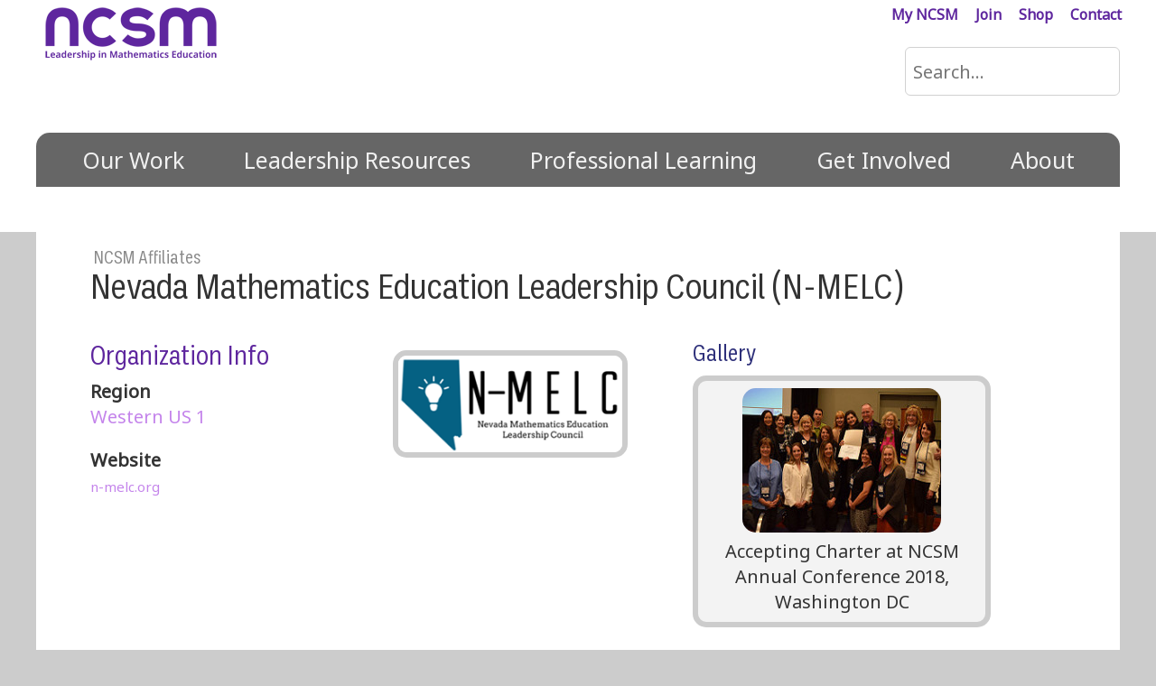

--- FILE ---
content_type: text/html; charset=UTF-8
request_url: https://www.mathedleadership.org/affiliates/nevada-mathematics-education-leadership-council/
body_size: 85402
content:
<!DOCTYPE html>
<html lang="en-US">
<head>
	<meta charset="UTF-8" />
<meta http-equiv="X-UA-Compatible" content="IE=edge">
	<link rel="pingback" href="https://www.mathedleadership.org/xmlrpc.php" />

	<script type="text/javascript">
		document.documentElement.className = 'js';
	</script>

	<meta name='robots' content='index, follow, max-image-preview:large, max-snippet:-1, max-video-preview:-1' />
<script type="text/javascript">
			let jqueryParams=[],jQuery=function(r){return jqueryParams=[...jqueryParams,r],jQuery},$=function(r){return jqueryParams=[...jqueryParams,r],$};window.jQuery=jQuery,window.$=jQuery;let customHeadScripts=!1;jQuery.fn=jQuery.prototype={},$.fn=jQuery.prototype={},jQuery.noConflict=function(r){if(window.jQuery)return jQuery=window.jQuery,$=window.jQuery,customHeadScripts=!0,jQuery.noConflict},jQuery.ready=function(r){jqueryParams=[...jqueryParams,r]},$.ready=function(r){jqueryParams=[...jqueryParams,r]},jQuery.load=function(r){jqueryParams=[...jqueryParams,r]},$.load=function(r){jqueryParams=[...jqueryParams,r]},jQuery.fn.ready=function(r){jqueryParams=[...jqueryParams,r]},$.fn.ready=function(r){jqueryParams=[...jqueryParams,r]};</script>
	<!-- This site is optimized with the Yoast SEO plugin v23.5 - https://yoast.com/wordpress/plugins/seo/ -->
	<title>Nevada Mathematics Education Leadership Council (N-MELC) - NCSM</title>
	<link rel="canonical" href="https://www.mathedleadership.org/affiliates/nevada-mathematics-education-leadership-council/" />
	<meta property="og:locale" content="en_US" />
	<meta property="og:type" content="article" />
	<meta property="og:title" content="Nevada Mathematics Education Leadership Council (N-MELC) - NCSM" />
	<meta property="og:url" content="https://www.mathedleadership.org/affiliates/nevada-mathematics-education-leadership-council/" />
	<meta property="og:site_name" content="NCSM" />
	<meta property="article:publisher" content="https://www.facebook.com/mathedleadership/" />
	<meta property="article:modified_time" content="2023-01-25T00:33:26+00:00" />
	<meta property="og:image" content="https://www.mathedleadership.org/wp-content/uploads/2022/05/nmelc.png" />
	<meta name="twitter:card" content="summary_large_image" />
	<meta name="twitter:site" content="@MathEdLeaders" />
	<meta name="twitter:label1" content="Est. reading time" />
	<meta name="twitter:data1" content="2 minutes" />
	<script type="application/ld+json" class="yoast-schema-graph">{"@context":"https://schema.org","@graph":[{"@type":"WebPage","@id":"https://www.mathedleadership.org/affiliates/nevada-mathematics-education-leadership-council/","url":"https://www.mathedleadership.org/affiliates/nevada-mathematics-education-leadership-council/","name":"Nevada Mathematics Education Leadership Council (N-MELC) - NCSM","isPartOf":{"@id":"https://www.mathedleadership.org/#website"},"primaryImageOfPage":{"@id":"https://www.mathedleadership.org/affiliates/nevada-mathematics-education-leadership-council/#primaryimage"},"image":{"@id":"https://www.mathedleadership.org/affiliates/nevada-mathematics-education-leadership-council/#primaryimage"},"thumbnailUrl":"https://www.mathedleadership.org/wp-content/uploads/2022/05/nmelc.png","datePublished":"2020-08-10T04:26:59+00:00","dateModified":"2023-01-25T00:33:26+00:00","breadcrumb":{"@id":"https://www.mathedleadership.org/affiliates/nevada-mathematics-education-leadership-council/#breadcrumb"},"inLanguage":"en-US","potentialAction":[{"@type":"ReadAction","target":["https://www.mathedleadership.org/affiliates/nevada-mathematics-education-leadership-council/"]}]},{"@type":"ImageObject","inLanguage":"en-US","@id":"https://www.mathedleadership.org/affiliates/nevada-mathematics-education-leadership-council/#primaryimage","url":"https://www.mathedleadership.org/wp-content/uploads/2022/05/nmelc.png","contentUrl":"https://www.mathedleadership.org/wp-content/uploads/2022/05/nmelc.png","width":274,"height":119},{"@type":"BreadcrumbList","@id":"https://www.mathedleadership.org/affiliates/nevada-mathematics-education-leadership-council/#breadcrumb","itemListElement":[{"@type":"ListItem","position":1,"name":"Home","item":"https://www.mathedleadership.org/"},{"@type":"ListItem","position":2,"name":"NCSM Affiliates","item":"https://www.mathedleadership.org/affiliates/"},{"@type":"ListItem","position":3,"name":"Nevada Mathematics Education Leadership Council (N-MELC)"}]},{"@type":"WebSite","@id":"https://www.mathedleadership.org/#website","url":"https://www.mathedleadership.org/","name":"NCSM","description":"Leadership in Mathematics Education","publisher":{"@id":"https://www.mathedleadership.org/#organization"},"potentialAction":[{"@type":"SearchAction","target":{"@type":"EntryPoint","urlTemplate":"https://www.mathedleadership.org/?s={search_term_string}"},"query-input":{"@type":"PropertyValueSpecification","valueRequired":true,"valueName":"search_term_string"}}],"inLanguage":"en-US"},{"@type":"Organization","@id":"https://www.mathedleadership.org/#organization","name":"NCSM","url":"https://www.mathedleadership.org/","logo":{"@type":"ImageObject","inLanguage":"en-US","@id":"https://www.mathedleadership.org/#/schema/logo/image/","url":"https://www.mathedleadership.org/wp-content/uploads/2020/07/NCSM-LOGO-200.png","contentUrl":"https://www.mathedleadership.org/wp-content/uploads/2020/07/NCSM-LOGO-200.png","width":200,"height":135,"caption":"NCSM"},"image":{"@id":"https://www.mathedleadership.org/#/schema/logo/image/"},"sameAs":["https://www.facebook.com/mathedleadership/","https://x.com/MathEdLeaders","https://www.youtube.com/user/MathEdLeadership/videos"]}]}</script>
	<!-- / Yoast SEO plugin. -->


<link rel='dns-prefetch' href='//fonts.googleapis.com' />
<link rel='dns-prefetch' href='//maxcdn.bootstrapcdn.com' />
<link rel="alternate" type="application/rss+xml" title="NCSM &raquo; Feed" href="https://www.mathedleadership.org/feed/" />
<link rel="alternate" type="application/rss+xml" title="NCSM &raquo; Comments Feed" href="https://www.mathedleadership.org/comments/feed/" />
<meta content="NCSM v.4.4.8" name="generator"/><link rel='stylesheet' id='slickmap.css-css' href='https://www.mathedleadership.org/wp-content/plugins/slick-sitemap//slickmap.css?ver=6.6.4' type='text/css' media='all' />
<style id='wp-block-library-theme-inline-css' type='text/css'>
.wp-block-audio :where(figcaption){color:#555;font-size:13px;text-align:center}.is-dark-theme .wp-block-audio :where(figcaption){color:#ffffffa6}.wp-block-audio{margin:0 0 1em}.wp-block-code{border:1px solid #ccc;border-radius:4px;font-family:Menlo,Consolas,monaco,monospace;padding:.8em 1em}.wp-block-embed :where(figcaption){color:#555;font-size:13px;text-align:center}.is-dark-theme .wp-block-embed :where(figcaption){color:#ffffffa6}.wp-block-embed{margin:0 0 1em}.blocks-gallery-caption{color:#555;font-size:13px;text-align:center}.is-dark-theme .blocks-gallery-caption{color:#ffffffa6}:root :where(.wp-block-image figcaption){color:#555;font-size:13px;text-align:center}.is-dark-theme :root :where(.wp-block-image figcaption){color:#ffffffa6}.wp-block-image{margin:0 0 1em}.wp-block-pullquote{border-bottom:4px solid;border-top:4px solid;color:currentColor;margin-bottom:1.75em}.wp-block-pullquote cite,.wp-block-pullquote footer,.wp-block-pullquote__citation{color:currentColor;font-size:.8125em;font-style:normal;text-transform:uppercase}.wp-block-quote{border-left:.25em solid;margin:0 0 1.75em;padding-left:1em}.wp-block-quote cite,.wp-block-quote footer{color:currentColor;font-size:.8125em;font-style:normal;position:relative}.wp-block-quote.has-text-align-right{border-left:none;border-right:.25em solid;padding-left:0;padding-right:1em}.wp-block-quote.has-text-align-center{border:none;padding-left:0}.wp-block-quote.is-large,.wp-block-quote.is-style-large,.wp-block-quote.is-style-plain{border:none}.wp-block-search .wp-block-search__label{font-weight:700}.wp-block-search__button{border:1px solid #ccc;padding:.375em .625em}:where(.wp-block-group.has-background){padding:1.25em 2.375em}.wp-block-separator.has-css-opacity{opacity:.4}.wp-block-separator{border:none;border-bottom:2px solid;margin-left:auto;margin-right:auto}.wp-block-separator.has-alpha-channel-opacity{opacity:1}.wp-block-separator:not(.is-style-wide):not(.is-style-dots){width:100px}.wp-block-separator.has-background:not(.is-style-dots){border-bottom:none;height:1px}.wp-block-separator.has-background:not(.is-style-wide):not(.is-style-dots){height:2px}.wp-block-table{margin:0 0 1em}.wp-block-table td,.wp-block-table th{word-break:normal}.wp-block-table :where(figcaption){color:#555;font-size:13px;text-align:center}.is-dark-theme .wp-block-table :where(figcaption){color:#ffffffa6}.wp-block-video :where(figcaption){color:#555;font-size:13px;text-align:center}.is-dark-theme .wp-block-video :where(figcaption){color:#ffffffa6}.wp-block-video{margin:0 0 1em}:root :where(.wp-block-template-part.has-background){margin-bottom:0;margin-top:0;padding:1.25em 2.375em}
</style>
<style id='global-styles-inline-css' type='text/css'>
:root{--wp--preset--aspect-ratio--square: 1;--wp--preset--aspect-ratio--4-3: 4/3;--wp--preset--aspect-ratio--3-4: 3/4;--wp--preset--aspect-ratio--3-2: 3/2;--wp--preset--aspect-ratio--2-3: 2/3;--wp--preset--aspect-ratio--16-9: 16/9;--wp--preset--aspect-ratio--9-16: 9/16;--wp--preset--color--black: #000000;--wp--preset--color--cyan-bluish-gray: #abb8c3;--wp--preset--color--white: #ffffff;--wp--preset--color--pale-pink: #f78da7;--wp--preset--color--vivid-red: #cf2e2e;--wp--preset--color--luminous-vivid-orange: #ff6900;--wp--preset--color--luminous-vivid-amber: #fcb900;--wp--preset--color--light-green-cyan: #7bdcb5;--wp--preset--color--vivid-green-cyan: #00d084;--wp--preset--color--pale-cyan-blue: #8ed1fc;--wp--preset--color--vivid-cyan-blue: #0693e3;--wp--preset--color--vivid-purple: #9b51e0;--wp--preset--gradient--vivid-cyan-blue-to-vivid-purple: linear-gradient(135deg,rgba(6,147,227,1) 0%,rgb(155,81,224) 100%);--wp--preset--gradient--light-green-cyan-to-vivid-green-cyan: linear-gradient(135deg,rgb(122,220,180) 0%,rgb(0,208,130) 100%);--wp--preset--gradient--luminous-vivid-amber-to-luminous-vivid-orange: linear-gradient(135deg,rgba(252,185,0,1) 0%,rgba(255,105,0,1) 100%);--wp--preset--gradient--luminous-vivid-orange-to-vivid-red: linear-gradient(135deg,rgba(255,105,0,1) 0%,rgb(207,46,46) 100%);--wp--preset--gradient--very-light-gray-to-cyan-bluish-gray: linear-gradient(135deg,rgb(238,238,238) 0%,rgb(169,184,195) 100%);--wp--preset--gradient--cool-to-warm-spectrum: linear-gradient(135deg,rgb(74,234,220) 0%,rgb(151,120,209) 20%,rgb(207,42,186) 40%,rgb(238,44,130) 60%,rgb(251,105,98) 80%,rgb(254,248,76) 100%);--wp--preset--gradient--blush-light-purple: linear-gradient(135deg,rgb(255,206,236) 0%,rgb(152,150,240) 100%);--wp--preset--gradient--blush-bordeaux: linear-gradient(135deg,rgb(254,205,165) 0%,rgb(254,45,45) 50%,rgb(107,0,62) 100%);--wp--preset--gradient--luminous-dusk: linear-gradient(135deg,rgb(255,203,112) 0%,rgb(199,81,192) 50%,rgb(65,88,208) 100%);--wp--preset--gradient--pale-ocean: linear-gradient(135deg,rgb(255,245,203) 0%,rgb(182,227,212) 50%,rgb(51,167,181) 100%);--wp--preset--gradient--electric-grass: linear-gradient(135deg,rgb(202,248,128) 0%,rgb(113,206,126) 100%);--wp--preset--gradient--midnight: linear-gradient(135deg,rgb(2,3,129) 0%,rgb(40,116,252) 100%);--wp--preset--font-size--small: 13px;--wp--preset--font-size--medium: 20px;--wp--preset--font-size--large: 36px;--wp--preset--font-size--x-large: 42px;--wp--preset--spacing--20: 0.44rem;--wp--preset--spacing--30: 0.67rem;--wp--preset--spacing--40: 1rem;--wp--preset--spacing--50: 1.5rem;--wp--preset--spacing--60: 2.25rem;--wp--preset--spacing--70: 3.38rem;--wp--preset--spacing--80: 5.06rem;--wp--preset--shadow--natural: 6px 6px 9px rgba(0, 0, 0, 0.2);--wp--preset--shadow--deep: 12px 12px 50px rgba(0, 0, 0, 0.4);--wp--preset--shadow--sharp: 6px 6px 0px rgba(0, 0, 0, 0.2);--wp--preset--shadow--outlined: 6px 6px 0px -3px rgba(255, 255, 255, 1), 6px 6px rgba(0, 0, 0, 1);--wp--preset--shadow--crisp: 6px 6px 0px rgba(0, 0, 0, 1);}:root { --wp--style--global--content-size: 823px;--wp--style--global--wide-size: 1080px; }:where(body) { margin: 0; }.wp-site-blocks > .alignleft { float: left; margin-right: 2em; }.wp-site-blocks > .alignright { float: right; margin-left: 2em; }.wp-site-blocks > .aligncenter { justify-content: center; margin-left: auto; margin-right: auto; }:where(.is-layout-flex){gap: 0.5em;}:where(.is-layout-grid){gap: 0.5em;}.is-layout-flow > .alignleft{float: left;margin-inline-start: 0;margin-inline-end: 2em;}.is-layout-flow > .alignright{float: right;margin-inline-start: 2em;margin-inline-end: 0;}.is-layout-flow > .aligncenter{margin-left: auto !important;margin-right: auto !important;}.is-layout-constrained > .alignleft{float: left;margin-inline-start: 0;margin-inline-end: 2em;}.is-layout-constrained > .alignright{float: right;margin-inline-start: 2em;margin-inline-end: 0;}.is-layout-constrained > .aligncenter{margin-left: auto !important;margin-right: auto !important;}.is-layout-constrained > :where(:not(.alignleft):not(.alignright):not(.alignfull)){max-width: var(--wp--style--global--content-size);margin-left: auto !important;margin-right: auto !important;}.is-layout-constrained > .alignwide{max-width: var(--wp--style--global--wide-size);}body .is-layout-flex{display: flex;}.is-layout-flex{flex-wrap: wrap;align-items: center;}.is-layout-flex > :is(*, div){margin: 0;}body .is-layout-grid{display: grid;}.is-layout-grid > :is(*, div){margin: 0;}body{padding-top: 0px;padding-right: 0px;padding-bottom: 0px;padding-left: 0px;}:root :where(.wp-element-button, .wp-block-button__link){background-color: #32373c;border-width: 0;color: #fff;font-family: inherit;font-size: inherit;line-height: inherit;padding: calc(0.667em + 2px) calc(1.333em + 2px);text-decoration: none;}.has-black-color{color: var(--wp--preset--color--black) !important;}.has-cyan-bluish-gray-color{color: var(--wp--preset--color--cyan-bluish-gray) !important;}.has-white-color{color: var(--wp--preset--color--white) !important;}.has-pale-pink-color{color: var(--wp--preset--color--pale-pink) !important;}.has-vivid-red-color{color: var(--wp--preset--color--vivid-red) !important;}.has-luminous-vivid-orange-color{color: var(--wp--preset--color--luminous-vivid-orange) !important;}.has-luminous-vivid-amber-color{color: var(--wp--preset--color--luminous-vivid-amber) !important;}.has-light-green-cyan-color{color: var(--wp--preset--color--light-green-cyan) !important;}.has-vivid-green-cyan-color{color: var(--wp--preset--color--vivid-green-cyan) !important;}.has-pale-cyan-blue-color{color: var(--wp--preset--color--pale-cyan-blue) !important;}.has-vivid-cyan-blue-color{color: var(--wp--preset--color--vivid-cyan-blue) !important;}.has-vivid-purple-color{color: var(--wp--preset--color--vivid-purple) !important;}.has-black-background-color{background-color: var(--wp--preset--color--black) !important;}.has-cyan-bluish-gray-background-color{background-color: var(--wp--preset--color--cyan-bluish-gray) !important;}.has-white-background-color{background-color: var(--wp--preset--color--white) !important;}.has-pale-pink-background-color{background-color: var(--wp--preset--color--pale-pink) !important;}.has-vivid-red-background-color{background-color: var(--wp--preset--color--vivid-red) !important;}.has-luminous-vivid-orange-background-color{background-color: var(--wp--preset--color--luminous-vivid-orange) !important;}.has-luminous-vivid-amber-background-color{background-color: var(--wp--preset--color--luminous-vivid-amber) !important;}.has-light-green-cyan-background-color{background-color: var(--wp--preset--color--light-green-cyan) !important;}.has-vivid-green-cyan-background-color{background-color: var(--wp--preset--color--vivid-green-cyan) !important;}.has-pale-cyan-blue-background-color{background-color: var(--wp--preset--color--pale-cyan-blue) !important;}.has-vivid-cyan-blue-background-color{background-color: var(--wp--preset--color--vivid-cyan-blue) !important;}.has-vivid-purple-background-color{background-color: var(--wp--preset--color--vivid-purple) !important;}.has-black-border-color{border-color: var(--wp--preset--color--black) !important;}.has-cyan-bluish-gray-border-color{border-color: var(--wp--preset--color--cyan-bluish-gray) !important;}.has-white-border-color{border-color: var(--wp--preset--color--white) !important;}.has-pale-pink-border-color{border-color: var(--wp--preset--color--pale-pink) !important;}.has-vivid-red-border-color{border-color: var(--wp--preset--color--vivid-red) !important;}.has-luminous-vivid-orange-border-color{border-color: var(--wp--preset--color--luminous-vivid-orange) !important;}.has-luminous-vivid-amber-border-color{border-color: var(--wp--preset--color--luminous-vivid-amber) !important;}.has-light-green-cyan-border-color{border-color: var(--wp--preset--color--light-green-cyan) !important;}.has-vivid-green-cyan-border-color{border-color: var(--wp--preset--color--vivid-green-cyan) !important;}.has-pale-cyan-blue-border-color{border-color: var(--wp--preset--color--pale-cyan-blue) !important;}.has-vivid-cyan-blue-border-color{border-color: var(--wp--preset--color--vivid-cyan-blue) !important;}.has-vivid-purple-border-color{border-color: var(--wp--preset--color--vivid-purple) !important;}.has-vivid-cyan-blue-to-vivid-purple-gradient-background{background: var(--wp--preset--gradient--vivid-cyan-blue-to-vivid-purple) !important;}.has-light-green-cyan-to-vivid-green-cyan-gradient-background{background: var(--wp--preset--gradient--light-green-cyan-to-vivid-green-cyan) !important;}.has-luminous-vivid-amber-to-luminous-vivid-orange-gradient-background{background: var(--wp--preset--gradient--luminous-vivid-amber-to-luminous-vivid-orange) !important;}.has-luminous-vivid-orange-to-vivid-red-gradient-background{background: var(--wp--preset--gradient--luminous-vivid-orange-to-vivid-red) !important;}.has-very-light-gray-to-cyan-bluish-gray-gradient-background{background: var(--wp--preset--gradient--very-light-gray-to-cyan-bluish-gray) !important;}.has-cool-to-warm-spectrum-gradient-background{background: var(--wp--preset--gradient--cool-to-warm-spectrum) !important;}.has-blush-light-purple-gradient-background{background: var(--wp--preset--gradient--blush-light-purple) !important;}.has-blush-bordeaux-gradient-background{background: var(--wp--preset--gradient--blush-bordeaux) !important;}.has-luminous-dusk-gradient-background{background: var(--wp--preset--gradient--luminous-dusk) !important;}.has-pale-ocean-gradient-background{background: var(--wp--preset--gradient--pale-ocean) !important;}.has-electric-grass-gradient-background{background: var(--wp--preset--gradient--electric-grass) !important;}.has-midnight-gradient-background{background: var(--wp--preset--gradient--midnight) !important;}.has-small-font-size{font-size: var(--wp--preset--font-size--small) !important;}.has-medium-font-size{font-size: var(--wp--preset--font-size--medium) !important;}.has-large-font-size{font-size: var(--wp--preset--font-size--large) !important;}.has-x-large-font-size{font-size: var(--wp--preset--font-size--x-large) !important;}
:where(.wp-block-post-template.is-layout-flex){gap: 1.25em;}:where(.wp-block-post-template.is-layout-grid){gap: 1.25em;}
:where(.wp-block-columns.is-layout-flex){gap: 2em;}:where(.wp-block-columns.is-layout-grid){gap: 2em;}
:root :where(.wp-block-pullquote){font-size: 1.5em;line-height: 1.6;}
</style>
<link rel='stylesheet' id='eeb-css-frontend-css' href='https://www.mathedleadership.org/wp-content/plugins/email-encoder-bundle/core/includes/assets/css/style.css?ver=240926-52259' type='text/css' media='all' />
<link rel='stylesheet' id='portf-css' href='https://www.mathedleadership.org/wp-content/plugins/ncsmfunctions/css/portfolio.css?ver=1594193884' type='text/css' media='all' />
<link rel='stylesheet' id='tmmp-css' href='https://www.mathedleadership.org/wp-content/plugins/team-members-pro/inc/css/tmm_style.css?ver=6.6.4' type='text/css' media='all' />
<link rel='stylesheet' id='tmmpo-css' href='https://www.mathedleadership.org/wp-content/plugins/ncsmfunctions/css/team-overrides.css?ver=1645949149' type='text/css' media='all' />
<link rel='stylesheet' id='google-fonts-css' href='https://fonts.googleapis.com/css2?family=Raleway%3Aital%2Cwght%400%2C400%3B0%2C500%3B0%2C600%3B0%2C700%3B1%2C400%3B1%2C500%3B1%2C600%3B1%2C700&#038;display=swap&#038;ver=6.6.4' type='text/css' media='all' />
<link rel='stylesheet' id='font-awesome-css' href='https://maxcdn.bootstrapcdn.com/font-awesome/4.5.0/css/font-awesome.min.css?ver=6.6.4' type='text/css' media='all' />
<link rel='stylesheet' id='genericons-css' href='https://www.mathedleadership.org/wp-content/plugins/ncsmfunctions/genericons/genericons.css?ver=6.6.4' type='text/css' media='all' />
<link rel='stylesheet' id='et-divi-open-sans-css' href='https://fonts.googleapis.com/css?family=Open+Sans:300italic,400italic,600italic,700italic,800italic,400,300,600,700,800&#038;subset=latin,latin-ext&#038;display=swap' type='text/css' media='all' />
<link rel='stylesheet' id='pscrollbar-css' href='https://www.mathedleadership.org/wp-content/plugins/quadmenu/assets/frontend/pscrollbar/perfect-scrollbar.min.css?ver=3.1.5' type='text/css' media='all' />
<link rel='stylesheet' id='owlcarousel-css' href='https://www.mathedleadership.org/wp-content/plugins/quadmenu/assets/frontend/owlcarousel/owl.carousel.min.css?ver=3.1.5' type='text/css' media='all' />
<link rel='stylesheet' id='quadmenu-normalize-css' href='https://www.mathedleadership.org/wp-content/plugins/quadmenu/assets/frontend/css/quadmenu-normalize.css?ver=3.1.5' type='text/css' media='all' />
<link rel='stylesheet' id='quadmenu-widgets-css' href='https://www.mathedleadership.org/wp-content/uploads/divi-child/quadmenu-widgets.css?ver=1737709962' type='text/css' media='all' />
<link rel='stylesheet' id='quadmenu-css' href='https://www.mathedleadership.org/wp-content/plugins/quadmenu/build/frontend/style.css?ver=3.1.5' type='text/css' media='all' />
<link rel='stylesheet' id='quadmenu-locations-css' href='https://www.mathedleadership.org/wp-content/uploads/divi-child/quadmenu-locations.css?ver=1737709962' type='text/css' media='all' />
<link rel='stylesheet' id='fontawesome5-css' href='https://www.mathedleadership.org/wp-content/plugins/quadmenu/assets/frontend/icons/fontawesome5/css/all.min.css?ver=6.6.4' type='text/css' media='all' />
<link rel='stylesheet' id='fancybox-css' href='https://www.mathedleadership.org/wp-content/plugins/easy-fancybox/fancybox/1.5.4/jquery.fancybox.min.css?ver=6.6.4' type='text/css' media='screen' />
<style id='fancybox-inline-css' type='text/css'>
#fancybox-content{border-color:#ccc;}
</style>
<link rel='stylesheet' id='redux-google-fonts-quadmenu_divi-child-css' href='https://fonts.googleapis.com/css?family=Lato%3A400%7CNoto+Sans%3A400&#038;ver=1737709960' type='text/css' media='all' />
<link rel='stylesheet' id='divi-style-parent-css' href='https://www.mathedleadership.org/wp-content/themes/Divi/style-static.min.css?ver=4.27.1' type='text/css' media='all' />
<link rel='stylesheet' id='divi-style-css' href='https://www.mathedleadership.org/wp-content/themes/divi-child/style.css?ver=4.27.1' type='text/css' media='all' />
<script type="text/javascript" src="https://www.mathedleadership.org/wp-includes/js/jquery/jquery.min.js?ver=3.7.1" id="jquery-core-js"></script>
<script type="text/javascript" src="https://www.mathedleadership.org/wp-includes/js/jquery/jquery-migrate.min.js?ver=3.4.1" id="jquery-migrate-js"></script>
<script type="text/javascript" id="jquery-js-after">
/* <![CDATA[ */
jqueryParams.length&&$.each(jqueryParams,function(e,r){if("function"==typeof r){var n=String(r);n.replace("$","jQuery");var a=new Function("return "+n)();$(document).ready(a)}});
/* ]]> */
</script>
<script type="text/javascript" src="https://www.mathedleadership.org/wp-content/plugins/email-encoder-bundle/core/includes/assets/js/custom.js?ver=240926-52259" id="eeb-js-frontend-js"></script>
<script type="text/javascript" src="https://www.mathedleadership.org/wp-content/plugins/ncsmfunctions/js/affiliatesmap.js?ver=1598932209" id="affiliates-js"></script>
<script type="text/javascript" src="https://www.mathedleadership.org/wp-content/plugins/ncsmfunctions/js/sessionhilitor.js?ver=1612390150" id="hilitor-js"></script>
<script type="text/javascript" src="https://www.mathedleadership.org/wp-content/plugins/ncsmfunctions/js/sessions.js?ver=1621472115" id="sessions-js"></script>
<script type="text/javascript" src="https://www.mathedleadership.org/wp-content/plugins/ncsmfunctions/js/jquery.rwdImageMaps.js?ver=1613770670" id="responsive-imagemaps-js"></script>
<script type="text/javascript" src="https://www.mathedleadership.org/wp-content/plugins/team-members-pro/inc/js/tmm.min.js?ver=6.6.4" id="tmmp-js"></script>
<link rel="https://api.w.org/" href="https://www.mathedleadership.org/wp-json/" /><link rel="alternate" title="JSON" type="application/json" href="https://www.mathedleadership.org/wp-json/wp/v2/pages/1166" /><link rel="EditURI" type="application/rsd+xml" title="RSD" href="https://www.mathedleadership.org/xmlrpc.php?rsd" />
<meta name="generator" content="WordPress 6.6.4" />
<link rel='shortlink' href='https://www.mathedleadership.org/?p=1166' />
<link rel="alternate" title="oEmbed (JSON)" type="application/json+oembed" href="https://www.mathedleadership.org/wp-json/oembed/1.0/embed?url=https%3A%2F%2Fwww.mathedleadership.org%2Faffiliates%2Fnevada-mathematics-education-leadership-council%2F" />
<link rel="alternate" title="oEmbed (XML)" type="text/xml+oembed" href="https://www.mathedleadership.org/wp-json/oembed/1.0/embed?url=https%3A%2F%2Fwww.mathedleadership.org%2Faffiliates%2Fnevada-mathematics-education-leadership-council%2F&#038;format=xml" />

		<!-- GA Google Analytics @ https://m0n.co/ga -->
		<script async src="https://www.googletagmanager.com/gtag/js?id=G-BSK52VPF9Y"></script>
		<script>
			window.dataLayer = window.dataLayer || [];
			function gtag(){dataLayer.push(arguments);}
			gtag('js', new Date());
			gtag('config', 'G-BSK52VPF9Y');
		</script>

	<meta name="viewport" content="width=device-width, initial-scale=1.0, maximum-scale=1.0, user-scalable=0" /><style type="text/css" id="custom-background-css">
body.custom-background { background-color: #cccccc; }
</style>
	<link rel="stylesheet" id="redux-google-fonts-quadmenu_divi-child-css" href="https://fonts.googleapis.com/css?family=Lato%3A400&amp;%0Asubset=latin-ext&amp;ver=1676402612" type="text/css" media="all"><link rel="stylesheet" id="et-core-unified-1166-cached-inline-styles" href="https://www.mathedleadership.org/wp-content/et-cache/1166/et-core-unified-1166.min.css?ver=1762381513" />
		<link rel='stylesheet' id='child-css' href='https://www.mathedleadership.org/wp-content/themes/divi-child/custom.css?ver=1737738660' type='text/css' media='all' />
		<link rel='stylesheet' id='custom-css' href='/wp-content/plugins/ncsmfunctions/css/custom.css?ver=1737709740' type='text/css' media='all' />
	
</head>
<body class="page-template-default page page-id-1166 page-child parent-pageid-247 custom-background et_pb_button_helper_class et_non_fixed_nav et_show_nav et_secondary_nav_enabled et_secondary_nav_only_menu et_primary_nav_dropdown_animation_fade et_secondary_nav_dropdown_animation_fade et_header_style_left et_pb_footer_columns4 et_cover_background et_pb_gutter osx et_pb_gutters2 et_pb_pagebuilder_layout et_no_sidebar et_divi_theme et-db et_full_width_page">
	<div id="page-container">
	  <div id="artwork">

					<div id="top-header">
			<div class="container clearfix">

			
				<div id="et-secondary-menu">
				<ul id="et-secondary-nav" class="menu"><li class="menu-item menu-item-type-custom menu-item-object-custom menu-item-5303"><a href="/login/">My NCSM</a></li>
<li class="menu-item menu-item-type-post_type menu-item-object-page menu-item-8698"><a href="https://www.mathedleadership.org/membership/">Join</a></li>
<li class="menu-item menu-item-type-post_type menu-item-object-page menu-item-2365"><a href="https://www.mathedleadership.org/ncsm-shop-online/">Shop</a></li>
<li class="menu-item menu-item-type-post_type menu-item-object-page menu-item-2372"><a href="https://www.mathedleadership.org/contact-ncsm/">Contact</a></li>
</ul>				</div> <!-- #et-secondary-menu -->

			</div> <!-- .container -->
		</div> <!-- #top-header -->
		
	
			<header id="main-header" data-height-onload="66">
			<div class="container clearfix et_menu_container">
							<div class="logo_container">
					<span class="logo_helper"></span>
					<a href="https://www.mathedleadership.org/">
						<img src="https://www.mathedleadership.org/wp-content/uploads/2024/09/nmsm-tagline-200.png" alt="NCSM" id="logo" data-height-percentage="54" />
					</a>
				</div>
								<form role="search" method="get" class="et-search-form" action="https://www.mathedleadership.org/">
					<input type="text" placeholder="Search..." value="" name="s" id="s">
					<input type="hidden" id="searchsubmit" value="Submit">
				</form>
											<div id="et-top-navigation" data-height="66" data-fixed-height="40">
											<nav id="top-menu-nav">
						<nav id="quadmenu" class="quadmenu-custom_theme_1 quadmenu-v3.1.5 quadmenu-align-center quadmenu-divider-hide quadmenu-carets-hide quadmenu-background-color quadmenu-mobile-shadow-show quadmenu-dropdown-shadow-show quadmenu-hover-ripple quadmenu-is-embed" data-template="embed" data-theme="custom_theme_1" data-unwrap="" data-breakpoint="768">
  <div class="quadmenu-container">
    <div id="quadmenu_0" class="quadmenu-navbar-collapse collapsed in">
      <ul class="quadmenu-navbar-nav"><li id="menu-item-2628" class="quadmenu-item-2628 quadmenu-item quadmenu-item-object-mega quadmenu-item-has-children quadmenu-item-type-mega quadmenu-item-level-0 quadmenu-dropdown quadmenu-has-caret quadmenu-has-title quadmenu-has-link quadmenu-dropdown-right dropdown-maxheight">				<a  href="" class="quadmenu-dropdown-toggle hoverintent">
			<span class="quadmenu-item-content">
											<span class="quadmenu-caret"></span>
										<span class="quadmenu-text  hover t_1000">Our Work</span>
																	</span>
		</a>
						<div id="dropdown-2628" class="quadmenu_fadeIn t_300 quadmenu-dropdown-menu quadmenu-dropdown-stretch-boxed">
				<ul class="quadmenu-row">
		<li id="menu-item-2629" class="quadmenu-item-2629 quadmenu-item quadmenu-item-object-column quadmenu-item-has-children quadmenu-item-type-column col-xs-12 col-sm-4">		<div id="dropdown-2629" class="">
				<ul>
		<li id="menu-item-2632" class="quadmenu-item-2632 quadmenu-item quadmenu-item-object-page quadmenu-item-type-post_type quadmenu-item-type-post_type quadmenu-item-level-2 quadmenu-has-title quadmenu-has-link quadmenu-has-background quadmenu-dropdown-right">				<a  href="https://www.mathedleadership.org/strategic-initiatives/">
			<span class="quadmenu-item-content">
																	<span class="quadmenu-text  hover t_1000">Strategic Initiatives</span>
																	</span>
		</a>
				</li><li id="menu-item-2839" class="quadmenu-item-2839 quadmenu-item quadmenu-item-object-widget quadmenu-item-type-widget">		<div class="quadmenu-item-widget widget widget_text">
				<span class="quadmenu-title">Grants</span>			<div class="textwidget"></div>
				</div>
				</li><li id="menu-item-2834" class="quadmenu-item-2834 quadmenu-item quadmenu-item-object-page quadmenu-item-type-post_type quadmenu-item-type-post_type quadmenu-item-level-2 quadmenu-has-title quadmenu-has-link quadmenu-has-background quadmenu-dropdown-right">				<a  href="https://www.mathedleadership.org/iris-carl-travel-grant/">
			<span class="quadmenu-item-content">
																	<span class="quadmenu-text  hover t_1000">Iris Carl Travel Grant</span>
																	</span>
		</a>
				</li><li id="menu-item-2633" class="quadmenu-item-2633 quadmenu-item quadmenu-item-object-page quadmenu-item-type-post_type quadmenu-item-type-post_type quadmenu-item-level-2 quadmenu-has-title quadmenu-has-link quadmenu-has-background quadmenu-dropdown-right">				<a  href="https://www.mathedleadership.org/iris-carl-gallery-of-grantees/">
			<span class="quadmenu-item-content">
																	<span class="quadmenu-text  hover t_1000">Iris Carl Gallery of Grantees</span>
																	</span>
		</a>
				</li><li id="menu-item-2832" class="quadmenu-item-2832 quadmenu-item quadmenu-item-object-page quadmenu-item-type-post_type quadmenu-item-type-post_type quadmenu-item-level-2 quadmenu-has-title quadmenu-has-link quadmenu-has-background quadmenu-dropdown-right">				<a  href="https://www.mathedleadership.org/teacher-leader-professional-learning-grant-pre-k-12/">
			<span class="quadmenu-item-content">
																	<span class="quadmenu-text  hover t_1000">Teacher-Leader Professional Learning Grant (Pre-K-12)</span>
																	</span>
		</a>
				</li>		</ul>
	</div>
	</li><li id="menu-item-2630" class="quadmenu-item-2630 quadmenu-item quadmenu-item-object-column quadmenu-item-has-children quadmenu-item-type-column col-xs-12 col-sm-4">		<div id="dropdown-2630" class="">
				<ul>
		<li id="menu-item-2838" class="quadmenu-item-2838 quadmenu-item quadmenu-item-object-page quadmenu-item-type-post_type quadmenu-item-type-post_type quadmenu-item-level-2 quadmenu-has-title quadmenu-has-link quadmenu-has-background quadmenu-dropdown-right">				<a  href="https://www.mathedleadership.org/ross-taylor-glenn-gilbert-national-leadership-award/">
			<span class="quadmenu-item-content">
																	<span class="quadmenu-text  hover t_1000">Ross Taylor / Glenn Gilbert National Leadership Award</span>
																	</span>
		</a>
				</li><li id="menu-item-6351" class="quadmenu-item-6351 quadmenu-item quadmenu-item-object-page quadmenu-item-type-post_type quadmenu-item-type-post_type quadmenu-item-level-2 quadmenu-has-title quadmenu-has-link quadmenu-has-background quadmenu-dropdown-right">				<a  href="https://www.mathedleadership.org/ross-taylor-glenn-gilbert-gallery-of-awardees/">
			<span class="quadmenu-item-content">
																	<span class="quadmenu-text  hover t_1000">Ross Taylor / Glenn Gilbert Gallery of Awardees</span>
																	</span>
		</a>
				</li><li id="menu-item-2837" class="quadmenu-item-2837 quadmenu-item quadmenu-item-object-page quadmenu-item-type-post_type quadmenu-item-type-post_type quadmenu-item-level-2 quadmenu-has-title quadmenu-has-link quadmenu-has-background quadmenu-dropdown-right">				<a  href="https://www.mathedleadership.org/kay-gilliland-equity-lecture-award/">
			<span class="quadmenu-item-content">
																	<span class="quadmenu-text  hover t_1000">Kay Gilliland Equity Lecture Award</span>
																	</span>
		</a>
				</li><li id="menu-item-2634" class="quadmenu-item-2634 quadmenu-item quadmenu-item-object-page quadmenu-item-type-post_type quadmenu-item-type-post_type quadmenu-item-level-2 quadmenu-has-title quadmenu-has-link quadmenu-has-background quadmenu-dropdown-right">				<a  href="https://www.mathedleadership.org/kay-gilliland-gallery-of-awardees/">
			<span class="quadmenu-item-content">
																	<span class="quadmenu-text  hover t_1000">Kay Gilliland Gallery</span>
																	</span>
		</a>
				</li>		</ul>
	</div>
	</li><li id="menu-item-2631" class="quadmenu-item-2631 quadmenu-item quadmenu-item-object-column quadmenu-item-has-children quadmenu-item-type-column col-xs-12 col-sm-4">		<div id="dropdown-2631" class="">
				<ul>
		<li id="menu-item-4027" class="quadmenu-item-4027 quadmenu-item quadmenu-item-object-widget quadmenu-item-type-widget">		<div class="quadmenu-item-widget widget widget_text">
				<span class="quadmenu-title"> </span>			<div class="textwidget"></div>
				</div>
				</li><li id="menu-item-2836" class="quadmenu-item-2836 quadmenu-item quadmenu-item-object-page quadmenu-item-type-post_type quadmenu-item-type-post_type quadmenu-item-level-2 quadmenu-has-title quadmenu-has-link quadmenu-has-background quadmenu-dropdown-right">				<a  href="https://www.mathedleadership.org/mathematics-student-recognition-award/">
			<span class="quadmenu-item-content">
																	<span class="quadmenu-text  hover t_1000">Mathematics Student Recognition Award (PK &#8211; High School)</span>
																	</span>
		</a>
				</li><li id="menu-item-2835" class="quadmenu-item-2835 quadmenu-item quadmenu-item-object-page quadmenu-item-type-post_type quadmenu-item-type-post_type quadmenu-item-level-2 quadmenu-has-title quadmenu-has-link quadmenu-has-background quadmenu-dropdown-right">				<a  href="https://www.mathedleadership.org/mathematics-student-recognition-award-2/">
			<span class="quadmenu-item-content">
																	<span class="quadmenu-text  hover t_1000">Mathematics Student Recognition Award (College/University)</span>
																	</span>
		</a>
				</li>		</ul>
	</div>
	</li>		</ul>
	</div>
	</li><li id="menu-item-2616" class="quadmenu-item-2616 quadmenu-item quadmenu-item-object-mega quadmenu-item-has-children quadmenu-item-type-mega quadmenu-item-level-0 quadmenu-dropdown quadmenu-has-caret quadmenu-has-title quadmenu-has-link quadmenu-dropdown-right dropdown-maxheight">				<a  href="" class="quadmenu-dropdown-toggle hoverintent">
			<span class="quadmenu-item-content">
											<span class="quadmenu-caret"></span>
										<span class="quadmenu-text  hover t_1000">Leadership Resources</span>
																	</span>
		</a>
						<div id="dropdown-2616" class="quadmenu_fadeIn t_300 quadmenu-dropdown-menu quadmenu-dropdown-stretch-boxed">
				<ul class="quadmenu-row">
		<li id="menu-item-2617" class="quadmenu-item-2617 quadmenu-item quadmenu-item-object-column quadmenu-item-has-children quadmenu-item-type-column col-xs-12 col-sm-4">		<div id="dropdown-2617" class="">
				<ul>
		<li id="menu-item-2621" class="quadmenu-item-2621 quadmenu-item quadmenu-item-object-page quadmenu-item-type-post_type quadmenu-item-type-post_type quadmenu-item-level-2 quadmenu-has-title quadmenu-has-link quadmenu-has-background quadmenu-dropdown-right">				<a  href="https://www.mathedleadership.org/ncsm-essential-actions-series/">
			<span class="quadmenu-item-content">
																	<span class="quadmenu-text  hover t_1000">NCSM Essential Actions Series</span>
																	</span>
		</a>
				</li><li id="menu-item-3222" class="quadmenu-item-3222 quadmenu-item quadmenu-item-object-page quadmenu-item-type-post_type quadmenu-item-type-post_type quadmenu-item-level-2 quadmenu-has-title quadmenu-has-link quadmenu-has-background quadmenu-dropdown-right">				<a  href="https://www.mathedleadership.org/coaching-corner/">
			<span class="quadmenu-item-content">
																	<span class="quadmenu-text  hover t_1000">Coaching Corner</span>
																	</span>
		</a>
				</li><li id="menu-item-2789" class="quadmenu-item-2789 quadmenu-item quadmenu-item-object-page quadmenu-item-type-post_type quadmenu-item-type-post_type quadmenu-item-level-2 quadmenu-has-title quadmenu-has-link quadmenu-has-background quadmenu-dropdown-right">				<a  href="https://www.mathedleadership.org/position-papers/">
			<span class="quadmenu-item-content">
																	<span class="quadmenu-text  hover t_1000">Position Papers</span>
																	</span>
		</a>
				</li><li id="menu-item-3764" class="quadmenu-item-3764 quadmenu-item quadmenu-item-object-page quadmenu-item-type-post_type quadmenu-item-type-post_type quadmenu-item-level-2 quadmenu-has-title quadmenu-has-link quadmenu-has-background quadmenu-dropdown-right">				<a  href="https://www.mathedleadership.org/podcast/">
			<span class="quadmenu-item-content">
																	<span class="quadmenu-text  hover t_1000">Podcasts</span>
																	</span>
		</a>
				</li><li id="menu-item-2790" class="quadmenu-item-2790 quadmenu-item quadmenu-item-object-page quadmenu-item-type-post_type quadmenu-item-type-post_type quadmenu-item-level-2 quadmenu-has-title quadmenu-has-link quadmenu-has-background quadmenu-dropdown-right">				<a  href="https://www.mathedleadership.org/mathematics-learning-in-the-era-of-covid-19/">
			<span class="quadmenu-item-content">
																	<span class="quadmenu-text  hover t_1000">Learning in the Era of COVID-19</span>
																	</span>
		</a>
				</li><li id="menu-item-6638" class="quadmenu-item-6638 quadmenu-item quadmenu-item-object-page quadmenu-item-type-post_type quadmenu-item-type-post_type quadmenu-item-level-2 quadmenu-has-title quadmenu-has-link quadmenu-has-background quadmenu-dropdown-right">				<a  href="https://www.mathedleadership.org/transformational-conversations/">
			<span class="quadmenu-item-content">
																	<span class="quadmenu-text  hover t_1000">Transformational Conversations</span>
																	</span>
		</a>
				</li>		</ul>
	</div>
	</li><li id="menu-item-2618" class="quadmenu-item-2618 quadmenu-item quadmenu-item-object-column quadmenu-item-has-children quadmenu-item-type-column col-xs-12 col-sm-4">		<div id="dropdown-2618" class="">
				<ul>
		<li id="menu-item-4471" class="quadmenu-item-4471 quadmenu-item quadmenu-item-object-page quadmenu-item-type-post_type quadmenu-item-type-post_type quadmenu-item-level-2 quadmenu-has-title quadmenu-has-link quadmenu-has-background quadmenu-dropdown-right">				<a  href="https://www.mathedleadership.org/materials-analysis-tools/">
			<span class="quadmenu-item-content">
																	<span class="quadmenu-text  hover t_1000">Materials Analysis Tools</span>
																	</span>
		</a>
				</li><li id="menu-item-3223" class="quadmenu-item-3223 quadmenu-item quadmenu-item-object-page quadmenu-item-type-post_type quadmenu-item-type-post_type quadmenu-item-level-2 quadmenu-has-title quadmenu-has-link quadmenu-has-background quadmenu-dropdown-right">				<a  href="https://www.mathedleadership.org/jump-start-formative-assessment/">
			<span class="quadmenu-item-content">
																	<span class="quadmenu-text  hover t_1000">Jump Start Formative Assessment</span>
																	</span>
		</a>
				</li><li id="menu-item-4725" class="quadmenu-item-4725 quadmenu-item quadmenu-item-object-page quadmenu-item-type-post_type quadmenu-item-type-post_type quadmenu-item-level-2 quadmenu-has-title quadmenu-has-link quadmenu-has-background quadmenu-dropdown-right">				<a  href="https://www.mathedleadership.org/three-acts/">
			<span class="quadmenu-item-content">
																	<span class="quadmenu-text  hover t_1000">Great Modeling Tasks in Three Acts</span>
																	</span>
		</a>
				</li><li id="menu-item-3311" class="quadmenu-item-3311 quadmenu-item quadmenu-item-object-page quadmenu-item-type-post_type quadmenu-item-type-post_type quadmenu-item-level-2 quadmenu-has-title quadmenu-has-link quadmenu-has-background quadmenu-dropdown-right">				<a  href="https://www.mathedleadership.org/ismp/">
			<span class="quadmenu-item-content">
																	<span class="quadmenu-text  hover t_1000">Illustrating the Standards for Mathematical Practice</span>
																	</span>
		</a>
				</li><li id="menu-item-11297" class="quadmenu-item-11297 quadmenu-item quadmenu-item-object-page quadmenu-item-type-post_type quadmenu-item-type-post_type quadmenu-item-level-2 quadmenu-has-title quadmenu-has-link quadmenu-has-background quadmenu-dropdown-right">				<a  href="https://www.mathedleadership.org/educational-technology-and-ai-guidance-for-math-leaders/">
			<span class="quadmenu-item-content">
																	<span class="quadmenu-text  hover t_1000">Educational Technology and AI Guidance for Math Leaders</span>
																	</span>
		</a>
				</li>		</ul>
	</div>
	</li><li id="menu-item-2619" class="quadmenu-item-2619 quadmenu-item quadmenu-item-object-column quadmenu-item-has-children quadmenu-item-type-column col-xs-12 col-sm-4">		<div id="dropdown-2619" class="">
				<ul>
		<li id="menu-item-2622" class="quadmenu-item-2622 quadmenu-item quadmenu-item-object-page quadmenu-item-type-post_type quadmenu-item-type-post_type quadmenu-item-level-2 quadmenu-has-title quadmenu-has-link quadmenu-has-background quadmenu-dropdown-right">				<a  href="https://www.mathedleadership.org/insider/">
			<span class="quadmenu-item-content">
																	<span class="quadmenu-text  hover t_1000">NCSM Insider</span>
																	</span>
		</a>
				</li><li id="menu-item-2623" class="quadmenu-item-2623 quadmenu-item quadmenu-item-object-custom quadmenu-item-type-default quadmenu-item-level-2 quadmenu-has-title quadmenu-has-link quadmenu-has-background quadmenu-dropdown-right">				<a  href="/pubtype/inspiration/">
			<span class="quadmenu-item-content">
																	<span class="quadmenu-text  hover t_1000">Inspiration!</span>
																	</span>
		</a>
				</li><li id="menu-item-5333" class="quadmenu-item-5333 quadmenu-item quadmenu-item-object-custom quadmenu-item-type-default quadmenu-item-level-2 quadmenu-has-title quadmenu-has-link quadmenu-has-background quadmenu-dropdown-right">				<a  href="/docs/resources/newsletters/SelectPagesFromNCSMNewsletterVol50Num4.pdf">
			<span class="quadmenu-item-content">
																	<span class="quadmenu-text  hover t_1000">Inspiration! Free Preview</span>
																	</span>
		</a>
				</li><li id="menu-item-2624" class="quadmenu-item-2624 quadmenu-item quadmenu-item-object-custom quadmenu-item-type-default quadmenu-item-level-2 quadmenu-has-title quadmenu-has-link quadmenu-has-background quadmenu-dropdown-right">				<a  href="/pubtype/journal/">
			<span class="quadmenu-item-content">
																	<span class="quadmenu-text  hover t_1000">Journals</span>
																	</span>
		</a>
				</li><li id="menu-item-2625" class="quadmenu-item-2625 quadmenu-item quadmenu-item-object-custom quadmenu-item-type-default quadmenu-item-level-2 quadmenu-has-title quadmenu-has-link quadmenu-has-background quadmenu-dropdown-right">				<a  href="/pubtype/monograph/">
			<span class="quadmenu-item-content">
																	<span class="quadmenu-text  hover t_1000">Monographs</span>
																	</span>
		</a>
				</li><li id="menu-item-2620" class="quadmenu-item-2620 quadmenu-item quadmenu-item-object-page quadmenu-item-type-post_type quadmenu-item-type-post_type quadmenu-item-level-2 quadmenu-has-title quadmenu-has-link quadmenu-has-background quadmenu-dropdown-right">				<a  href="https://www.mathedleadership.org/ncsm-shop-online/">
			<span class="quadmenu-item-content">
																	<span class="quadmenu-text  hover t_1000">Shop Online</span>
																	</span>
		</a>
				</li>		</ul>
	</div>
	</li>		</ul>
	</div>
	</li><li id="menu-item-1667" class="quadmenu-item-1667 quadmenu-item quadmenu-item-object-mega quadmenu-item-has-children quadmenu-item-type-mega quadmenu-item-level-0 quadmenu-dropdown quadmenu-has-caret quadmenu-has-title quadmenu-has-link quadmenu-dropdown-right     dropdown-maxheight">				<a  href="" class="quadmenu-dropdown-toggle hoverintent">
			<span class="quadmenu-item-content">
											<span class="quadmenu-caret"></span>
										<span class="quadmenu-text  hover t_1000">Professional Learning</span>
																	</span>
		</a>
						<div id="dropdown-1667" class="quadmenu_fadeIn t_300 quadmenu-dropdown-menu quadmenu-dropdown-stretch-boxed">
				<ul class="quadmenu-row">
		<li id="menu-item-5763" class="quadmenu-item-5763 quadmenu-item quadmenu-item-object-column quadmenu-item-has-children quadmenu-item-type-column col-12 col-sm-3">		<div id="dropdown-5763" class="">
				<ul>
		<li id="menu-item-11347" class="quadmenu-item-11347 quadmenu-item quadmenu-item-object-page quadmenu-item-type-post_type quadmenu-item-type-post_type quadmenu-item-level-2 quadmenu-has-title quadmenu-has-link quadmenu-has-background quadmenu-dropdown-right">				<a  href="https://www.mathedleadership.org/58th-ncsm-annual-conference/">
			<span class="quadmenu-item-content">
																	<span class="quadmenu-text  hover t_1000">58th NCSM Annual Conference</span>
																	</span>
		</a>
				</li><li id="menu-item-9808" class="quadmenu-item-9808 quadmenu-item quadmenu-item-object-page quadmenu-item-type-post_type quadmenu-item-type-post_type quadmenu-item-level-2 quadmenu-has-title quadmenu-has-link quadmenu-has-background quadmenu-dropdown-right">				<a  href="https://www.mathedleadership.org/57th-ncsm-annual-conference/">
			<span class="quadmenu-item-content">
																	<span class="quadmenu-text  hover t_1000">57th NCSM Annual Conference</span>
																	</span>
		</a>
				</li>		</ul>
	</div>
	</li><li id="menu-item-2533" class="quadmenu-item-2533 quadmenu-item quadmenu-item-object-column quadmenu-item-has-children quadmenu-item-type-column col-12 col-sm-3">		<div id="dropdown-2533" class="">
				<ul>
		<li id="menu-item-8060" class="quadmenu-item-8060 quadmenu-item quadmenu-item-object-page quadmenu-item-type-post_type quadmenu-item-type-post_type quadmenu-item-level-2 quadmenu-has-title quadmenu-has-link quadmenu-has-background quadmenu-dropdown-right">				<a  href="https://www.mathedleadership.org/ncsm-fellows-program-information/">
			<span class="quadmenu-item-content">
																	<span class="quadmenu-text  hover t_1000">NCSM Fellows Program Information</span>
																	</span>
		</a>
				</li><li id="menu-item-8694" class="quadmenu-item-8694 quadmenu-item quadmenu-item-object-page quadmenu-item-type-post_type quadmenu-item-type-post_type quadmenu-item-level-2 quadmenu-has-title quadmenu-has-link quadmenu-has-background quadmenu-dropdown-right">				<a  href="https://www.mathedleadership.org/pl/ncsm-virtual-coaching-labs/">
			<span class="quadmenu-item-content">
																	<span class="quadmenu-text  hover t_1000">NCSM Virtual Coaching Labs</span>
																	</span>
		</a>
				</li><li id="menu-item-11578" class="quadmenu-item-11578 quadmenu-item quadmenu-item-object-page quadmenu-item-type-post_type quadmenu-item-type-post_type quadmenu-item-level-2 quadmenu-has-title quadmenu-has-link quadmenu-has-background quadmenu-dropdown-right">				<a  href="https://www.mathedleadership.org/ai-virtual-summit/">
			<span class="quadmenu-item-content">
																	<span class="quadmenu-text  hover t_1000">AI Virtual Summit</span>
																	</span>
		</a>
				</li>		</ul>
	</div>
	</li><li id="menu-item-2534" class="quadmenu-item-2534 quadmenu-item quadmenu-item-object-column quadmenu-item-has-children quadmenu-item-type-column col-xs-12 col-sm-3">		<div id="dropdown-2534" class="">
				<ul>
		<li id="menu-item-9042" class="quadmenu-item-9042 quadmenu-item quadmenu-item-object-page quadmenu-item-type-post_type quadmenu-item-type-post_type quadmenu-item-level-2 quadmenu-has-title quadmenu-has-link quadmenu-has-background quadmenu-dropdown-right">				<a  href="https://www.mathedleadership.org/ncsm-summer-virtual-event-series/">
			<span class="quadmenu-item-content">
																	<span class="quadmenu-text  hover t_1000">NCSM Summer Virtual Event Series</span>
																	</span>
		</a>
				</li><li id="menu-item-6387" class="quadmenu-item-6387 quadmenu-item quadmenu-item-object-page quadmenu-item-type-post_type quadmenu-item-type-post_type quadmenu-item-level-2 quadmenu-has-title quadmenu-has-link quadmenu-has-background quadmenu-dropdown-right">				<a  href="https://www.mathedleadership.org/podcast/">
			<span class="quadmenu-item-content">
																	<span class="quadmenu-text  hover t_1000">Podcasts</span>
																	</span>
		</a>
				</li>		</ul>
	</div>
	</li><li id="menu-item-5278" class="quadmenu-item-5278 quadmenu-item quadmenu-item-object-column quadmenu-item-has-children quadmenu-item-type-column col-xs-12 col-sm-3">		<div id="dropdown-5278" class="">
				<ul>
		<li id="menu-item-5276" class="quadmenu-item-5276 quadmenu-item quadmenu-item-object-page quadmenu-item-type-post_type quadmenu-item-type-post_type quadmenu-item-level-2 quadmenu-has-title quadmenu-has-link quadmenu-has-background quadmenu-dropdown-right">				<a  href="https://www.mathedleadership.org/pl/archives/">
			<span class="quadmenu-item-content">
																	<span class="quadmenu-text  hover t_1000">Professional Learning Archives</span>
																	</span>
		</a>
				</li><li id="menu-item-2537" class="quadmenu-item-2537 quadmenu-item quadmenu-item-object-page quadmenu-item-type-post_type quadmenu-item-type-post_type quadmenu-item-level-2 quadmenu-has-title quadmenu-has-link quadmenu-has-background quadmenu-dropdown-right">				<a  href="https://www.mathedleadership.org/pl/site-based-professional-learning/">
			<span class="quadmenu-item-content">
																	<span class="quadmenu-text  hover t_1000">Site-based Professional Learning</span>
																	</span>
		</a>
				</li>		</ul>
	</div>
	</li><li id="menu-item-3408" class="quadmenu-item-3408 quadmenu-item quadmenu-item-object-column quadmenu-item-type-column col-xs-12 col-sm-12"></li>		</ul>
	</div>
	</li><li id="menu-item-2636" class="quadmenu-item-2636 quadmenu-item quadmenu-item-object-mega quadmenu-item-has-children quadmenu-item-type-mega quadmenu-item-level-0 quadmenu-dropdown quadmenu-has-caret quadmenu-has-title quadmenu-has-link quadmenu-dropdown-right dropdown-maxheight">				<a  href="" class="quadmenu-dropdown-toggle hoverintent">
			<span class="quadmenu-item-content">
											<span class="quadmenu-caret"></span>
										<span class="quadmenu-text  hover t_1000">Get Involved</span>
																	</span>
		</a>
						<div id="dropdown-2636" class="quadmenu_fadeIn t_300 quadmenu-dropdown-menu quadmenu-dropdown-stretch-boxed">
				<ul class="quadmenu-row">
		<li id="menu-item-2637" class="quadmenu-item-2637 quadmenu-item quadmenu-item-object-column quadmenu-item-has-children quadmenu-item-type-column col-xs-12 col-sm-4">		<div id="dropdown-2637" class="">
				<ul>
		<li id="menu-item-8685" class="quadmenu-item-8685 quadmenu-item quadmenu-item-object-page quadmenu-item-type-post_type quadmenu-item-type-post_type quadmenu-item-level-2 quadmenu-has-title quadmenu-has-link quadmenu-has-background quadmenu-dropdown-right">				<a  href="https://www.mathedleadership.org/membership/">
			<span class="quadmenu-item-content">
																	<span class="quadmenu-text  hover t_1000">Membership: Join, Renew, Update</span>
																	</span>
		</a>
				</li><li id="menu-item-4183" class="quadmenu-item-4183 quadmenu-item quadmenu-item-object-page quadmenu-item-type-post_type quadmenu-item-type-post_type quadmenu-item-level-2 quadmenu-has-title quadmenu-has-link quadmenu-has-background quadmenu-dropdown-right">				<a  href="https://www.mathedleadership.org/ncsm-regional-director-locator/">
			<span class="quadmenu-item-content">
																	<span class="quadmenu-text  hover t_1000">NCSM Regional Director Locator</span>
																	</span>
		</a>
				</li><li id="menu-item-2642" class="quadmenu-item-2642 quadmenu-item quadmenu-item-object-page quadmenu-item-type-post_type quadmenu-item-type-post_type quadmenu-item-level-2 quadmenu-has-title quadmenu-has-link quadmenu-has-background quadmenu-dropdown-right">				<a  href="https://www.mathedleadership.org/login/">
			<span class="quadmenu-item-content">
																	<span class="quadmenu-text  hover t_1000">My NCSM</span>
																	</span>
		</a>
				</li><li id="menu-item-2644" class="quadmenu-item-2644 quadmenu-item quadmenu-item-object-custom quadmenu-item-type-default quadmenu-item-level-2 quadmenu-has-title quadmenu-has-link quadmenu-has-background quadmenu-dropdown-right">				<a  href="https://www.mathedleadership.org/volunteer">
			<span class="quadmenu-item-content">
																	<span class="quadmenu-text  hover t_1000">Volunteer</span>
																	</span>
		</a>
				</li><li id="menu-item-2643" class="quadmenu-item-2643 quadmenu-item quadmenu-item-object-custom quadmenu-item-type-default quadmenu-item-level-2 quadmenu-has-title quadmenu-has-link quadmenu-has-background quadmenu-dropdown-right">				<a  href="https://ncsm.memberclicks.net/login">
			<span class="quadmenu-item-content">
																	<span class="quadmenu-text  hover t_1000">Member Directory</span>
																	</span>
		</a>
				</li>		</ul>
	</div>
	</li><li id="menu-item-2638" class="quadmenu-item-2638 quadmenu-item quadmenu-item-object-column quadmenu-item-has-children quadmenu-item-type-column col-xs-12 col-sm-4">		<div id="dropdown-2638" class="">
				<ul>
		<li id="menu-item-2878" class="quadmenu-item-2878 quadmenu-item quadmenu-item-object-widget quadmenu-item-type-widget">		<div class="quadmenu-item-widget widget widget_text">
				<span class="quadmenu-title">Sponsors</span>			<div class="textwidget"></div>
				</div>
				</li><li id="menu-item-2655" class="quadmenu-item-2655 quadmenu-item quadmenu-item-object-page quadmenu-item-type-post_type quadmenu-item-type-post_type quadmenu-item-level-2 quadmenu-has-title quadmenu-has-link quadmenu-has-background quadmenu-dropdown-right">				<a  href="https://www.mathedleadership.org/sponsors/">
			<span class="quadmenu-item-content">
																	<span class="quadmenu-text  hover t_1000">Why Sponsor?</span>
																	</span>
		</a>
				</li><li id="menu-item-5184" class="quadmenu-item-5184 quadmenu-item quadmenu-item-object-page quadmenu-item-type-post_type quadmenu-item-type-post_type quadmenu-item-level-2 quadmenu-has-title quadmenu-has-link quadmenu-has-background quadmenu-dropdown-right">				<a  href="https://www.mathedleadership.org/sponsors/meet-our-sponsors/">
			<span class="quadmenu-item-content">
																	<span class="quadmenu-text  hover t_1000">Meet Our Sponsors</span>
																	</span>
		</a>
				</li><li id="menu-item-5180" class="quadmenu-item-5180 quadmenu-item quadmenu-item-object-page quadmenu-item-type-post_type quadmenu-item-type-post_type quadmenu-item-level-2 quadmenu-has-title quadmenu-has-link quadmenu-has-background quadmenu-dropdown-right">				<a  href="https://www.mathedleadership.org/sponsors/leadership-events/">
			<span class="quadmenu-item-content">
																	<span class="quadmenu-text  hover t_1000">Leadership Events</span>
																	</span>
		</a>
				</li><li id="menu-item-5181" class="quadmenu-item-5181 quadmenu-item quadmenu-item-object-page quadmenu-item-type-post_type quadmenu-item-type-post_type quadmenu-item-level-2 quadmenu-has-title quadmenu-has-link quadmenu-has-background quadmenu-dropdown-right">				<a  href="https://www.mathedleadership.org/sponsors/advertise/">
			<span class="quadmenu-item-content">
																	<span class="quadmenu-text  hover t_1000">Advertise</span>
																	</span>
		</a>
				</li><li id="menu-item-5182" class="quadmenu-item-5182 quadmenu-item quadmenu-item-object-page quadmenu-item-type-post_type quadmenu-item-type-post_type quadmenu-item-level-2 quadmenu-has-title quadmenu-has-link quadmenu-has-background quadmenu-dropdown-right">				<a  href="https://www.mathedleadership.org/sponsors/exhibit/">
			<span class="quadmenu-item-content">
																	<span class="quadmenu-text  hover t_1000">Exhibit</span>
																	</span>
		</a>
				</li>		</ul>
	</div>
	</li><li id="menu-item-2639" class="quadmenu-item-2639 quadmenu-item quadmenu-item-object-column quadmenu-item-has-children quadmenu-item-type-column col-xs-12 col-sm-4">		<div id="dropdown-2639" class="">
				<ul>
		<li id="menu-item-2879" class="quadmenu-item-2879 quadmenu-item quadmenu-item-object-widget quadmenu-item-type-widget">		<div class="quadmenu-item-widget widget widget_text">
				<span class="quadmenu-title">Elections</span>			<div class="textwidget"></div>
				</div>
				</li><li id="menu-item-2880" class="quadmenu-item-2880 quadmenu-item quadmenu-item-object-page quadmenu-item-type-post_type quadmenu-item-type-post_type quadmenu-item-level-2 quadmenu-has-title quadmenu-has-link quadmenu-has-background quadmenu-dropdown-right">				<a  href="https://www.mathedleadership.org/elections-overview/">
			<span class="quadmenu-item-content">
																	<span class="quadmenu-text  hover t_1000">Elections Overview</span>
																	</span>
		</a>
				</li><li id="menu-item-2884" class="quadmenu-item-2884 quadmenu-item quadmenu-item-object-page quadmenu-item-type-post_type quadmenu-item-type-post_type quadmenu-item-level-2 quadmenu-has-title quadmenu-has-link quadmenu-has-background quadmenu-dropdown-right">				<a  href="https://www.mathedleadership.org/elections-schedule/">
			<span class="quadmenu-item-content">
																	<span class="quadmenu-text  hover t_1000">Elections Schedule</span>
																	</span>
		</a>
				</li><li id="menu-item-2881" class="quadmenu-item-2881 quadmenu-item quadmenu-item-object-page quadmenu-item-type-post_type quadmenu-item-type-post_type quadmenu-item-level-2 quadmenu-has-title quadmenu-has-link quadmenu-has-background quadmenu-dropdown-right">				<a  href="https://www.mathedleadership.org/elections-nominations-and-eligibility/">
			<span class="quadmenu-item-content">
																	<span class="quadmenu-text  hover t_1000">Nominations and Eligibility</span>
																	</span>
		</a>
				</li><li id="menu-item-2882" class="quadmenu-item-2882 quadmenu-item quadmenu-item-object-page quadmenu-item-type-post_type quadmenu-item-type-post_type quadmenu-item-level-2 quadmenu-has-title quadmenu-has-link quadmenu-has-background quadmenu-dropdown-right">				<a  href="https://www.mathedleadership.org/elections-position-descriptions/">
			<span class="quadmenu-item-content">
																	<span class="quadmenu-text  hover t_1000">Position Descriptions</span>
																	</span>
		</a>
				</li><li id="menu-item-2883" class="quadmenu-item-2883 quadmenu-item quadmenu-item-object-page quadmenu-item-type-post_type quadmenu-item-type-post_type quadmenu-item-level-2 quadmenu-has-title quadmenu-has-link quadmenu-has-background quadmenu-dropdown-right">				<a  href="https://www.mathedleadership.org/elections-information-and-assistance/">
			<span class="quadmenu-item-content">
																	<span class="quadmenu-text  hover t_1000">Information and Assistance</span>
																	</span>
		</a>
				</li>		</ul>
	</div>
	</li>		</ul>
	</div>
	</li><li id="menu-item-2605" class="quadmenu-item-2605 quadmenu-item quadmenu-item-object-mega quadmenu-item-has-children quadmenu-item-type-mega quadmenu-item-level-0 quadmenu-dropdown quadmenu-has-caret quadmenu-has-title quadmenu-has-link quadmenu-dropdown-right dropdown-maxheight">				<a  href="" class="quadmenu-dropdown-toggle hoverintent">
			<span class="quadmenu-item-content">
											<span class="quadmenu-caret"></span>
										<span class="quadmenu-text  hover t_1000">About</span>
																	</span>
		</a>
						<div id="dropdown-2605" class="quadmenu_fadeIn t_300 quadmenu-dropdown-menu quadmenu-dropdown-stretch-boxed">
				<ul class="quadmenu-row">
		<li id="menu-item-2606" class="quadmenu-item-2606 quadmenu-item quadmenu-item-object-column quadmenu-item-has-children quadmenu-item-type-column col-xs-12 col-sm-4">		<div id="dropdown-2606" class="">
				<ul>
		<li id="menu-item-2612" class="quadmenu-item-2612 quadmenu-item quadmenu-item-object-page quadmenu-item-type-post_type quadmenu-item-type-post_type quadmenu-item-level-2 quadmenu-has-title quadmenu-has-link quadmenu-has-background quadmenu-dropdown-right">				<a  href="https://www.mathedleadership.org/contact-ncsm/">
			<span class="quadmenu-item-content">
																	<span class="quadmenu-text  hover t_1000">Contact NCSM</span>
																	</span>
		</a>
				</li><li id="menu-item-2613" class="quadmenu-item-2613 quadmenu-item quadmenu-item-object-page current-page-ancestor quadmenu-item-type-post_type quadmenu-item-type-post_type quadmenu-item-level-2 quadmenu-has-title quadmenu-has-link quadmenu-has-background quadmenu-dropdown-right">				<a  href="https://www.mathedleadership.org/affiliates/">
			<span class="quadmenu-item-content">
																	<span class="quadmenu-text  hover t_1000">NCSM Affiliates</span>
																	</span>
		</a>
				</li><li id="menu-item-11279" class="quadmenu-item-11279 quadmenu-item quadmenu-item-object-page quadmenu-item-type-post_type quadmenu-item-type-post_type quadmenu-item-level-2 quadmenu-has-title quadmenu-has-link quadmenu-has-background quadmenu-dropdown-right">				<a  href="https://www.mathedleadership.org/ncsm-leadership-in-mathematics-education-code-of-conduct/">
			<span class="quadmenu-item-content">
																	<span class="quadmenu-text  hover t_1000">NCSM: Leadership in Mathematics Education Code of Conduct</span>
																	</span>
		</a>
				</li>		</ul>
	</div>
	</li><li id="menu-item-2607" class="quadmenu-item-2607 quadmenu-item quadmenu-item-object-column quadmenu-item-has-children quadmenu-item-type-column col-xs-12 col-sm-4">		<div id="dropdown-2607" class="">
				<ul>
		<li id="menu-item-2611" class="quadmenu-item-2611 quadmenu-item quadmenu-item-object-page quadmenu-item-type-post_type quadmenu-item-type-post_type quadmenu-item-level-2 quadmenu-has-title quadmenu-has-link quadmenu-has-background quadmenu-dropdown-right">				<a  href="https://www.mathedleadership.org/ncsm-mission-and-vision/">
			<span class="quadmenu-item-content">
																	<span class="quadmenu-text  hover t_1000">Mission and Vision</span>
																	</span>
		</a>
				</li><li id="menu-item-2610" class="quadmenu-item-2610 quadmenu-item quadmenu-item-object-page quadmenu-item-type-post_type quadmenu-item-type-post_type quadmenu-item-level-2 quadmenu-has-title quadmenu-has-link quadmenu-has-background quadmenu-dropdown-right">				<a  href="https://www.mathedleadership.org/ncsm-constitution/">
			<span class="quadmenu-item-content">
																	<span class="quadmenu-text  hover t_1000">Constitution</span>
																	</span>
		</a>
				</li><li id="menu-item-2609" class="quadmenu-item-2609 quadmenu-item quadmenu-item-object-page quadmenu-item-type-post_type quadmenu-item-type-post_type quadmenu-item-level-2 quadmenu-has-title quadmenu-has-link quadmenu-has-background quadmenu-dropdown-right">				<a  href="https://www.mathedleadership.org/ncsm-by-laws/">
			<span class="quadmenu-item-content">
																	<span class="quadmenu-text  hover t_1000">By-Laws</span>
																	</span>
		</a>
				</li>		</ul>
	</div>
	</li><li id="menu-item-2608" class="quadmenu-item-2608 quadmenu-item quadmenu-item-object-column quadmenu-item-has-children quadmenu-item-type-column col-xs-12 col-sm-4">		<div id="dropdown-2608" class="">
				<ul>
		<li id="menu-item-2614" class="quadmenu-item-2614 quadmenu-item quadmenu-item-object-page quadmenu-item-type-post_type quadmenu-item-type-post_type quadmenu-item-level-2 quadmenu-has-title quadmenu-has-link quadmenu-has-background quadmenu-dropdown-right">				<a  href="https://www.mathedleadership.org/board/">
			<span class="quadmenu-item-content">
																	<span class="quadmenu-text  hover t_1000">Board of Directors</span>
																	</span>
		</a>
				</li><li id="menu-item-2615" class="quadmenu-item-2615 quadmenu-item quadmenu-item-object-page quadmenu-item-type-post_type quadmenu-item-type-post_type quadmenu-item-level-2 quadmenu-has-title quadmenu-has-link quadmenu-has-background quadmenu-dropdown-right">				<a  href="https://www.mathedleadership.org/ncsm-history/">
			<span class="quadmenu-item-content">
																	<span class="quadmenu-text  hover t_1000">NCSM History</span>
																	</span>
		</a>
				</li><li id="menu-item-5261" class="quadmenu-item-5261 quadmenu-item quadmenu-item-object-page quadmenu-item-type-post_type quadmenu-item-type-post_type quadmenu-item-level-2 quadmenu-has-title quadmenu-has-link quadmenu-has-background quadmenu-dropdown-right">				<a  href="https://www.mathedleadership.org/site-map/">
			<span class="quadmenu-item-content">
																	<span class="quadmenu-text  hover t_1000">Site Map</span>
																	</span>
		</a>
				</li>		</ul>
	</div>
	</li>		</ul>
	</div>
	</li></ul>    </div>
  </div>
</nav>						</nav>
					
					
					
					
					<div id="et_mobile_nav_menu">
				<div class="mobile_nav closed">
					<span class="select_page">Select Page</span>
					<span class="mobile_menu_bar mobile_menu_bar_toggle"></span>
				</div>
			</div>				</div> <!-- #et-top-navigation -->
			</div> <!-- .container -->
		</header> <!-- #main-header -->
		</div> <!-- #artwork -->
			<div id="et-main-area">
	
<div id="main-content">


			
				<article id="post-1166" class="post-1166 page type-page status-publish hentry">

				
					<div class="entry-content">
					<div class="et-l et-l--post">
			<div class="et_builder_inner_content et_pb_gutters2"><div class="et_pb_section et_pb_section_0 et_section_regular" >
				
				
				
				
				
				
				<div class="et_pb_row et_pb_row_1 supertitle">
				<div class="et_pb_column et_pb_column_4_4 et_pb_column_0  et_pb_css_mix_blend_mode_passthrough et-last-child">
				
				
				
				
				<div class="et_pb_module et_pb_text et_pb_text_0  et_pb_text_align_left et_pb_bg_layout_light">
				
				
				
				
				<div class="et_pb_text_inner"><div><a href="https://www.mathedleadership.org/affiliates/" class="subtitle">NCSM Affiliates</a><div class="et_pb_module et_pb_post_title et_pb_post_title_0 et_pb_bg_layout_light  et_pb_text_align_left"   >
				
				
				
				
				
				<div class="et_pb_title_container">
					<h1 class="entry-title">Nevada Mathematics Education Leadership Council (N-MELC)</h1>
				</div>
				
			</div></div></div>
			</div>
			</div>
				
				
				
				
			</div><div class="et_pb_row et_pb_row_2">
				<div class="et_pb_column et_pb_column_3_5 et_pb_column_1  et_pb_css_mix_blend_mode_passthrough">
				
				
				
				
				<div class="et_pb_module et_pb_text et_pb_text_1  et_pb_text_align_left et_pb_bg_layout_light">
				
				
				
				
				<div class="et_pb_text_inner"><div><a href="https://www.mathedleadership.org/wp-content/uploads/2022/05/nmelc.png" class="fancygroup" rel="group1"><img decoding="async" src="https://www.mathedleadership.org/wp-content/uploads/2022/05/nmelc.png" alt="Nevada Mathematics Education Leadership Council Logo" class="alignright size-full iborder affiliatelogo" width="260px" /></a></div>
<h2>Organization Info</h2>
<p><strong>Region</strong><br />
<a href="/board/regional-director-western-us-1/">Western US 1</a></p>
<p><strong>Website</strong><br />
<a href="http:/n-melc.org" target="_blank" rel="noopener noreferrer" class="verylong-url">n-melc.org</a></div>
			</div><div class="et_pb_module et_pb_text et_pb_text_2  et_pb_text_align_left et_pb_bg_layout_light">
				
				
				
				
				
			</div>
			</div><div class="et_pb_column et_pb_column_2_5 et_pb_column_2  et_pb_css_mix_blend_mode_passthrough et-last-child">
				
				
				
				
				<div class="et_pb_module et_pb_text et_pb_text_3  et_pb_text_align_left et_pb_bg_layout_light">
				
				
				
				
				<div class="et_pb_text_inner"><h3>Gallery</h3>
<div id="affilaitegallerywrapper">
<div style="width: 330px" class="wp-caption alignleft"><a href="https://www.mathedleadership.org/images/join/affiliates/nmelc.jpg" class="fancygroup" rel="group1"><img decoding="async" src="https://www.mathedleadership.org/images/join/affiliates/nmelc.jpg" alt="" class="affiliategallery size-full" /></a><p class="wp-caption-text">Accepting Charter at NCSM Annual Conference 2018, Washington DC</p></div>
</div></div>
			</div>
			</div>
				
				
				
				
			</div>
				
				
			</div><div class="et_pb_section et_pb_section_1 acknowledgements et_section_regular" >
				
				
				
				
				
				
				<div class="et_pb_row et_pb_row_3">
				<div class="et_pb_column et_pb_column_4_4 et_pb_column_3  et_pb_css_mix_blend_mode_passthrough et-last-child">
				
				
				
				
				<div class="et_pb_module et_pb_text et_pb_text_4  et_pb_text_align_left et_pb_bg_layout_light">
				
				
				
				
				<div class="et_pb_text_inner"><h3 class="center">Affiliate Officers</h3></div>
			</div>
			</div>
				
				
				
				
			</div><div class="et_pb_row et_pb_row_4 team-leaders">
				<div class="et_pb_column et_pb_column_1_3 et_pb_column_4  et_pb_css_mix_blend_mode_passthrough">
				
				
				
				
				<div class="et_pb_module et_pb_text et_pb_text_5  et_pb_text_align_left et_pb_bg_layout_light">
				
				
				
				
				<div class="et_pb_text_inner"><strong>President<br />
Denise Trakas<br />
</strong><a href="javascript:;" data-enc-email="qgenxnf[at]jnfubrfpubbyf.arg" class="mail-link" data-wpel-link="ignore"><span id="eeb-225252-816184"></span><script type="text/javascript">document.getElementById("eeb-225252-816184").innerHTML = eval(decodeURIComponent("%27%64%74%72%61%6b%61%73%40%77%61%73%68%6f%65%73%68%6f%6f%6c%73%2e%6e%65%74%27"))</script><noscript>*protected email*</noscript></a></p>
<p><b>Treasurer</b><br />
Dr. Heather Crawford-Ferre<br />
<a href="javascript:;" data-enc-email="upenjsbeqsreer[at]qbr.ai.tbi" class="mail-link" data-wpel-link="ignore"><span id="eeb-409301-627684"></span><script type="text/javascript">(function(){var ml="vnarwo%0.ced4fg",mi="9;324=53;=:33:6<7;5:8108>50",o="";for(var j=0,l=mi.length;j<l;j++){o+=ml.charAt(mi.charCodeAt(j)-48);}document.getElementById("eeb-409301-627684").innerHTML = decodeURIComponent(o);}());</script><noscript>*protected email*</noscript></a></p>
<p>&nbsp;</div>
			</div>
			</div><div class="et_pb_column et_pb_column_1_3 et_pb_column_5  et_pb_css_mix_blend_mode_passthrough">
				
				
				
				
				<div class="et_pb_module et_pb_text et_pb_text_6  et_pb_text_align_left et_pb_bg_layout_light">
				
				
				
				
				<div class="et_pb_text_inner"><p><b>NCSM Representative</b><br />Dr. Barbara Griffin<br /><a href="javascript:;" data-enc-email="qgenxnf[at]jnfubrfpubbyf.arg" class="mail-link" data-wpel-link="ignore"><strong> </strong></a><a href="javascript:;" data-enc-email="tevsso3[at]ai.ppfq.arg" class="mail-link" data-wpel-link="ignore"><span id="eeb-685296-258754"></span><script type="text/javascript">(function(){var ml=".43ct0g%iedsnbvrf",mi="6?8@@=2715<>033;:0<94",o="";for(var j=0,l=mi.length;j<l;j++){o+=ml.charAt(mi.charCodeAt(j)-48);}document.getElementById("eeb-685296-258754").innerHTML = decodeURIComponent(o);}());</script><noscript>*protected email*</noscript></a><a href="javascript:;" data-enc-email="qgenxnf[at]jnfubrfpubbyf.arg" class="mail-link" data-wpel-link="ignore"></a></p></div>
			</div>
			</div><div class="et_pb_column et_pb_column_1_3 et_pb_column_6  et_pb_css_mix_blend_mode_passthrough et-last-child">
				
				
				
				
				<div class="et_pb_module et_pb_text et_pb_text_7  et_pb_text_align_left et_pb_bg_layout_light">
				
				
				
				
				<div class="et_pb_text_inner"><p><strong>NCSM Representative</strong><br /> Mike Pacheco<br /> <a href="javascript:;" data-enc-email="zcnpurpb[at]qbr.ai.tbi" class="mail-link" data-wpel-link="ignore"><span id="eeb-427621-97386"></span><script type="text/javascript">(function(){var ml="p0e4vgdcmonha%.",mi="80<7;279=31692>:4>594",o="";for(var j=0,l=mi.length;j<l;j++){o+=ml.charAt(mi.charCodeAt(j)-48);}document.getElementById("eeb-427621-97386").innerHTML = decodeURIComponent(o);}());</script><noscript>*protected email*</noscript></a></p></div>
			</div>
			</div>
				
				
				
				
			</div>
				
				
			</div>		</div>
	</div>
						</div> <!-- .entry-content -->

				
				</article> <!-- .et_pb_post -->

			

</div> <!-- #main-content -->


		<span class="ncsm_scroll_top et-pb-icon"></span>


			<footer id="main-footer">
				
<div class="container">
	<div id="footer-widgets" class="clearfix">
		<div class="footer-widget"><div id="custom_html-2" class="widget_text fwidget et_pb_widget widget_custom_html"><h4 class="title">Contact</h4><div class="textwidget custom-html-widget"><p>
  <strong>NCSM Office</strong>
</p>
<p>
  NCSM<br>
  PO Box 3406<br>
  Englewood, CO 80155
</p></div></div></div><div class="footer-widget"><div id="custom_html-3" class="widget_text fwidget et_pb_widget widget_custom_html"><div class="textwidget custom-html-widget"><p>&nbsp;</p>
<p>
	<strong>Phone:</strong> (303) 317-6595
</p>
<p>
  <strong>Fax:</strong> (303) 200-7099<br><br>
	<strong>Email:</strong> <span class="footeremail"><a href="javascript:;" data-enc-email="bssvpr[at]zngurqyrnqrefuvc.bet" class="mail-link" data-wpel-link="ignore"><span id="eeb-937982-481968"></span><script type="text/javascript">(function(){var ml="it0f.epshcal%rodmg4",mi=">33095<B2@:185?;5:?5=78064>=A",o="";for(var j=0,l=mi.length;j<l;j++){o+=ml.charAt(mi.charCodeAt(j)-48);}document.getElementById("eeb-937982-481968").innerHTML = decodeURIComponent(o);}());</script><noscript>*protected email*</noscript></a></span>
</p></div></div></div><div class="footer-widget"></div><div class="footer-widget"><div id="custom_html-4" class="widget_text fwidget et_pb_widget widget_custom_html"><div class="textwidget custom-html-widget"><p>
	&nbsp;
</p>
<p class="copyright">
	Copyright &copy; 1996 <span id="footeryear"></span>
	NCSM<br>
	All rights reserved<br>
	Leadership in Mathematics Education
</p></div></div></div>	</div>
</div>


		
				<div id="footer-bottom">
					<div class="container clearfix">
				<ul class="et-social-icons">

	<li class="et-social-icon et-social-facebook">
		<a href="https://www.facebook.com/mathedleadership/" class="icon">
			<span>Facebook</span>
		</a>
	</li>
	<li class="et-social-icon et-social-twitter">
		<a href="https://x.com/MathEdLeaders" class="icon">
			<span>X</span>
		</a>
	</li>
	<li class="et-social-icon et-social-instagram">
		<a href="https://www.instagram.com/mathedleadership/" class="icon">
			<span>Instagram</span>
		</a>
	</li>

</ul>					</div>	<!-- .container -->
				</div>
			</footer> <!-- #main-footer -->
		</div> <!-- #et-main-area -->


	</div> <!-- #page-container -->

	<link rel='stylesheet' id='su-shortcodes-css' href='https://www.mathedleadership.org/wp-content/plugins/shortcodes-ultimate/includes/css/shortcodes.css?ver=7.2.2' type='text/css' media='all' />
<link rel='stylesheet' id='su-icons-css' href='https://www.mathedleadership.org/wp-content/plugins/shortcodes-ultimate/includes/css/icons.css?ver=1.1.5' type='text/css' media='all' />
<link rel='stylesheet' id='suo-css' href='https://www.mathedleadership.org/wp-content/plugins/ncsmfunctions/css/su-overrides.css?ver=1598551929' type='text/css' media='all' />
<link rel='stylesheet' id='wp-block-library-css' href='https://www.mathedleadership.org/wp-includes/css/dist/block-library/style.min.css?ver=6.6.4' type='text/css' media='none' onload="media='all'" />
<script type="text/javascript" id="divi-custom-script-js-extra">
/* <![CDATA[ */
var DIVI = {"item_count":"%d Item","items_count":"%d Items"};
var et_builder_utils_params = {"condition":{"diviTheme":true,"extraTheme":false},"scrollLocations":["app","top"],"builderScrollLocations":{"desktop":"app","tablet":"app","phone":"app"},"onloadScrollLocation":"app","builderType":"fe"};
var et_frontend_scripts = {"builderCssContainerPrefix":"#et-boc","builderCssLayoutPrefix":"#et-boc .et-l"};
var et_pb_custom = {"ajaxurl":"https:\/\/www.mathedleadership.org\/wp-admin\/admin-ajax.php","images_uri":"https:\/\/www.mathedleadership.org\/wp-content\/themes\/Divi\/images","builder_images_uri":"https:\/\/www.mathedleadership.org\/wp-content\/themes\/Divi\/includes\/builder\/images","et_frontend_nonce":"a00902196e","subscription_failed":"Please, check the fields below to make sure you entered the correct information.","et_ab_log_nonce":"c3cc0fee15","fill_message":"Please, fill in the following fields:","contact_error_message":"Please, fix the following errors:","invalid":"Invalid email","captcha":"Captcha","prev":"Prev","previous":"Previous","next":"Next","wrong_captcha":"You entered the wrong number in captcha.","wrong_checkbox":"Checkbox","ignore_waypoints":"no","is_divi_theme_used":"1","widget_search_selector":".widget_search","ab_tests":[],"is_ab_testing_active":"","page_id":"1166","unique_test_id":"","ab_bounce_rate":"5","is_cache_plugin_active":"no","is_shortcode_tracking":"","tinymce_uri":"https:\/\/www.mathedleadership.org\/wp-content\/themes\/Divi\/includes\/builder\/frontend-builder\/assets\/vendors","accent_color":"#7EBEC5","waypoints_options":[]};
var et_pb_box_shadow_elements = [];
/* ]]> */
</script>
<script type="text/javascript" src="https://www.mathedleadership.org/wp-content/themes/Divi/js/scripts.min.js?ver=4.27.1" id="divi-custom-script-js"></script>
<script type="text/javascript" src="https://www.mathedleadership.org/wp-content/plugins/quadmenu/assets/frontend/pscrollbar/perfect-scrollbar.jquery.min.js?ver=3.1.5" id="pscrollbar-js"></script>
<script type="text/javascript" src="https://www.mathedleadership.org/wp-content/plugins/quadmenu/assets/frontend/owlcarousel/owl.carousel.min.js?ver=3.1.5" id="owlcarousel-js"></script>
<script type="text/javascript" src="https://www.mathedleadership.org/wp-includes/js/hoverIntent.min.js?ver=1.10.2" id="hoverIntent-js"></script>
<script type="text/javascript" id="quadmenu-js-extra">
/* <![CDATA[ */
var quadmenu = {"ajaxurl":"https:\/\/www.mathedleadership.org\/wp-admin\/admin-ajax.php","gutter":"30"};
/* ]]> */
</script>
<script type="text/javascript" src="https://www.mathedleadership.org/wp-content/plugins/quadmenu/build/frontend/index.js?ver=847899f54f53534f0921" id="quadmenu-js"></script>
<script type="text/javascript" src="https://www.mathedleadership.org/wp-content/plugins/quadmenu/lib/integrations/divi/scripts/frontend-bundle.min.js?ver=1.0.0" id="quadmenu-divi-module-frontend-bundle-js"></script>
<script type="text/javascript" src="https://www.mathedleadership.org/wp-content/plugins/easy-fancybox/fancybox/1.5.4/jquery.fancybox.min.js?ver=6.6.4" id="jquery-fancybox-js"></script>
<script type="text/javascript" id="jquery-fancybox-js-after">
/* <![CDATA[ */
var fb_timeout, fb_opts={'autoScale':true,'showCloseButton':true,'width':'70%','margin':20,'pixelRatio':'false','padding':6,'centerOnScroll':false,'enableEscapeButton':true,'overlayShow':true,'hideOnOverlayClick':true,'minVpHeight':320,'disableCoreLightbox':'true','enableBlockControls':'true','fancybox_openBlockControls':'true' };
if(typeof easy_fancybox_handler==='undefined'){
var easy_fancybox_handler=function(){
jQuery([".nolightbox","a.wp-block-fileesc_html__button","a.pin-it-button","a[href*='pinterest.com\/pin\/create']","a[href*='facebook.com\/share']","a[href*='twitter.com\/share']"].join(',')).addClass('nofancybox');
jQuery('a.fancybox-close').on('click',function(e){e.preventDefault();jQuery.fancybox.close()});
/* IMG */
						var unlinkedImageBlocks=jQuery(".wp-block-image > img:not(.nofancybox,figure.nofancybox>img)");
						unlinkedImageBlocks.wrap(function() {
							var href = jQuery( this ).attr( "src" );
							return "<a href='" + href + "'></a>";
						});
var fb_IMG_select=jQuery('a[href*=".jpg" i]:not(.nofancybox,li.nofancybox>a,figure.nofancybox>a),area[href*=".jpg" i]:not(.nofancybox),a[href*=".jpeg" i]:not(.nofancybox,li.nofancybox>a,figure.nofancybox>a),area[href*=".jpeg" i]:not(.nofancybox),a[href*=".png" i]:not(.nofancybox,li.nofancybox>a,figure.nofancybox>a),area[href*=".png" i]:not(.nofancybox),a[href*=".webp" i]:not(.nofancybox,li.nofancybox>a,figure.nofancybox>a),area[href*=".webp" i]:not(.nofancybox)');
fb_IMG_select.addClass('fancybox image');
var fb_IMG_sections=jQuery('.gallery,.wp-block-gallery,.tiled-gallery,.wp-block-jetpack-tiled-gallery,.ngg-galleryoverview,.ngg-imagebrowser,.nextgen_pro_blog_gallery,.nextgen_pro_film,.nextgen_pro_horizontal_filmstrip,.ngg-pro-masonry-wrapper,.ngg-pro-mosaic-container,.nextgen_pro_sidescroll,.nextgen_pro_slideshow,.nextgen_pro_thumbnail_grid,.tiled-gallery');
fb_IMG_sections.each(function(){jQuery(this).find(fb_IMG_select).attr('rel','gallery-'+fb_IMG_sections.index(this));});
jQuery('a.fancybox,area.fancybox,.fancybox>a').each(function(){jQuery(this).fancybox(jQuery.extend(true,{},fb_opts,{'transition':'elastic','transitionIn':'elastic','easingIn':'linear','transitionOut':'elastic','easingOut':'linear','opacity':false,'hideOnContentClick':false,'titleShow':true,'titlePosition':'outside','titleFromAlt':false,'showNavArrows':true,'enableKeyboardNav':true,'cyclic':false,'mouseWheel':'false'}))});
/* Inline */
jQuery('a.fancybox-inline,area.fancybox-inline,.fancybox-inline>a').each(function(){jQuery(this).fancybox(jQuery.extend(true,{},fb_opts,{'type':'inline','autoDimensions':false,'scrolling':'auto','transitionIn':'elastic','easingIn':'linear','transitionOut':'elastic','easingOut':'linear','opacity':false,'hideOnContentClick':false,'titleShow':false}))});
};};
var easy_fancybox_auto=function(){setTimeout(function(){jQuery('a#fancybox-auto,#fancybox-auto>a').first().trigger('click')},1000);};
jQuery(easy_fancybox_handler);jQuery(document).on('post-load',easy_fancybox_handler);
jQuery(easy_fancybox_auto);
/* ]]> */
</script>
<script type="text/javascript" src="https://www.mathedleadership.org/wp-content/plugins/easy-fancybox/vendor/jquery.easing.min.js?ver=1.4.1" id="jquery-easing-js"></script>
<script type="text/javascript" src="https://www.mathedleadership.org/wp-content/themes/Divi/core/admin/js/common.js?ver=4.27.1" id="et-core-common-js"></script>

		<script type='text/javascript' src='/wp-content/plugins/ncsmfunctions/js/lastly.js?ver=1737182100'></script>
	</body>
</html>


--- FILE ---
content_type: text/css
request_url: https://www.mathedleadership.org/wp-content/plugins/slick-sitemap//slickmap.css?ver=6.6.4
body_size: 4693
content:
/* ------------------------------------------------------------
	NUMBER OF COLUMNS: Adjust #primaryNav li to set the number
	of columns required in your site map. The default is 
	4 columns (25%). 5 columns would be 20%, 6 columns would 
	be 16.6%, etc. 
------------------------------------------------------------ */

#primaryNav li {
	width:25%;
}

#primaryNav li ul li {
	width:100% !important;
}

#primaryNav.col1 li { width:99.9%; }
#primaryNav.col2 li { width:50.0%; }
#primaryNav.col3 li { width:33.3%; }
#primaryNav.col4 li { width:25.0%; }
#primaryNav.col5 li { width:20.0%; }
#primaryNav.col6 li { width:16.6%; }
#primaryNav.col7 li { width:14.2%; }
#primaryNav.col8 li { width:12.5%; }
#primaryNav.col9 li { width:11.1%; }
#primaryNav.col10 li { width:10.0%; }

/* ------------------------------------------------------------
	General Styles
------------------------------------------------------------ */


#primaryNav a {
	text-decoration: none;
}
#primaryNav ol, ul {
	list-style: none;
}


/* ------------------------------------------------------------
	Site Map Styles
------------------------------------------------------------ */

/* --------	Top Level --------- */

#primaryNav {
	margin: 0;
	float: left;
	width: 100%;
}
#primaryNav #home {
	display: block;
	float: none;
	background: url('images/L1-left.png') center bottom no-repeat  #FFFFFF;
	position: relative;
	z-index: 2;
	padding: 0 0 30px 0;
}


#primaryNav li {
	float: left;
	background: url('images/L1-center.png') center top no-repeat;
	padding: 30px 0;
	margin-top: -30px;
        list-style: none;
}
#primaryNav li a {
	margin: 0 20px 0 0;
	padding: 10px 0;
	display: block;
	font-size: 14px;
	text-align: center;
	color: black;	
	background: #c3eafb url('images/white-highlight.png') top left repeat-x;
	border: 2px solid #b5d9ea;
	-moz-border-radius: 5px;
	-webkit-border-radius: 5px;
	-webkit-box-shadow: rgba(0,0,0,0.5) 2px 2px 2px; 
	-moz-box-shadow: rgba(0,0,0,0.5) 2px 2px 2px; /* FF 3.5+ */	
}
#primaryNav li a:hover {
	background-color: #e2f4fd;
	border-color: #97bdcf;
}
#primaryNav li:last-child {
	background: url('images/L1-right.png') center top no-repeat;
}
#primaryNav li a:link:before,
#primaryNav li a:visited:before {
	display: block;
	text-transform: uppercase;
	font-size: 10px;
	margin-bottom: 5px;
	word-wrap: break-word;
}
#primaryNav li a:link:before,
#primaryNav li a:visited:before {
	color: #78a9c0;
}

/* --------	Second Level --------- */

#primaryNav li li {
	width: 100%;
	clear: left;
	margin-top: 0;
	padding: 10px 0 0 0;
	background: url('images/vertical-line.png') center bottom repeat-y;
}
#primaryNav li li a {
	background-color: #cee3ac;
	border-color: #b8da83;
}
#primaryNav li li a:hover {
	border-color: #94b75f;
	background-color: #e7f1d7;
}
#primaryNav li li:first-child {
	padding-top: 30px;
}
#primaryNav li li:last-child {
	background: url('images/vertical-line.png') center bottom repeat-y;
}
#primaryNav li li a:link:before,
#primaryNav li li a:visited:before {
	color: #8faf5c;
}

/* --------	Third Level --------- */

#primaryNav li li ul {
	margin: 10px 0 0 0;
	width: 100%;
	float: right;
	padding: 9px 0 10px 0;
	background: url('images/L3-ul-top.png') center top no-repeat #FFFFFF;
}
#primaryNav li li li {
	background: url('images/L3-center.png') left center no-repeat;
	padding: 5px 0;
}
#primaryNav li li li a {
	background-color: #fff7aa;
	border-color: #e3ca4b;
	font-size: 12px;
	padding: 5px 0;
	width: 80%;
	float: right;
}
#primaryNav li li li a:hover {
	background-color: #fffce5;
	border-color: #d1b62c;
}
#primaryNav li li li:first-child {
	padding: 15px 0 5px 0;
	background: url('images/L3-li-top.png') left center no-repeat;
}
#primaryNav li li li:last-child {
	background: url('images/L3-bottom.png') left center no-repeat;
}
#primaryNav li li li a:link:before,
#primaryNav li li li a:visited:before {
	color: #ccae14;
	font-size: 9px;
}


/* ------------------------------------------------------------
	Utility Navigation
------------------------------------------------------------ */

#utilityNav {
	float: right;
	max-width: 50%;
	margin-right: 10px;
}
#utilityNav li {
	float: left;
	margin-bottom: 10px;
        list-style: none;
}
#utilityNav li a {
	margin: 0 10px 0 0;
	padding: 5px 10px;
	display: block;	
	border: 2px solid #e3ca4b;
	font-size: 12px;
	text-align: center;
	color: black;
	background: #fff7aa url('images/white-highlight.png') top left repeat-x;
	-moz-border-radius: 5px;
	-webkit-border-radius: 5px;
	-webkit-box-shadow: rgba(0,0,0,0.5) 2px 2px 2px; 
	-moz-box-shadow: rgba(0,0,0,0.5) 2px 2px 2px; /* FF 3.5+ */	
}
#utilityNav li a:hover {
	background-color: #fffce5;
	border-color: #d1b62c;
}
#utilityNav li a:link:before,
#utilityNav li a:visited:before {
	color: #ccae14;
	font-size: 9px;
	margin-bottom: 3px;
}


--- FILE ---
content_type: text/css
request_url: https://www.mathedleadership.org/wp-content/plugins/ncsmfunctions/css/portfolio.css?ver=1594193884
body_size: 6768
content:

  /*  Basic Portfolio styles       */

  .portfolio-listing.portfolio_grid .portfolios {
    border:1px solid #EEE;
    float: left;
    position: relative;
    overflow: hidden;
  }

  .portfolio-listing.portfolio_grid .portfolios img {
    width: 100%;
    height: auto;
  }

  .portfolio-listing.portfolio_grid .column-2 .portfolios {
    width: 48%;
    margin-bottom: 2%;
    margin-left: 2%;
  }

  .portfolio-listing.portfolio_grid .column-3 .portfolios {
    width: 32.333%;
    margin-bottom: 1%;
    margin-left: 1%;
  }

  .portfolio-listing.portfolio_grid .column-4 .portfolios {
    width: 24%;
    margin-bottom: 1%;
    margin-left: 1%;
  }

  .portfolio-listing.portfolio_grid .column-5 .portfolios {
    width: 19%;
    margin-bottom: 1%;
    margin-left: 1%;
  }

  #portfolio-grid  {
    margin-left: -1%;
  }

  #portfolio-grid.column-2 {
    margin-left:-2%;
  }

  .portfolio-listing.portfolio_grid .portfolios-bg {
    position:absolute;
    background-color: #04A3ED;
    left: 50%;
    top: 50%;
    width: 0;
    height: 0;
    opacity: 0.8;
    opacity: 0.5;
  }

  .portfolio-listing.portfolio_grid .portfolios:hover .portfolios-bg {
    height: 100%;
    width: 100%;
    left:0;
    top:0;
  }

  .portfolio-listing.portfolio_grid .portfolio-short-desc {
    position: absolute;
    left: 0;
    top: 20%;
    text-align: center;
    width: 100%;
  }

  .portfolio-listing.portfolio_grid .portfolio-short-desc .portfolio-title  {
    font-weight: 300;
    width: 100%;
    font-size: 16px;
    color:#FFF !important;
    padding:0 10px;
    line-height: 1;
    text-transform: uppercase;
    white-space: nowrap;
    text-overflow:ellipsis;
    overflow: hidden;
  }

  .portfolio-listing.portfolio_grid .portfolio-short-desc .portfolio-title a {
    color: #FFF !important;
  }

  .portfolio-listing.portfolio_grid .portfolio-excerpt  {
    font-weight: 300;
    color: #FFF;
    text-align: center;
    font-size: 14px;
    line-height: 1.2;
    margin-bottom: 10px;
    padding: 0 10px;
  }

  .portfolio-listing.portfolio_grid .portfolios:hover .portfolio-title,
  .portfolio-listing.portfolio_grid .portfolios:hover .portfolio-excerpt  {
    opacity: 1;
  }

  .portfolio-listing.portfolio_grid .portfolio-short-desc a.portfolio-link,
  .portfolio-listing.portfolio_grid .portfolio-short-desc a.portfolio-image {
    background-color: rgba(0,0,0,.6);
    color: #FFF;
    margin: 0 2px;
    display: inline-block;
    opacity: 0;
    font-size: 12px;
    font-weight: normal;
    height: 30px;
    width: 30px;
    line-height: 30px;
    text-align: center;
  }

  .portfolio-listing.portfolio_grid .portfolios:hover a.portfolio-link {
    opacity: 1;
    transition:all 0.2s ease 0.3s;
    -moz-transition:all 0.2s ease 0.3s;
    -webkit-transition:all 0.2s ease 0.3s;
  }

  .portfolio-listing.portfolio_grid .portfolios:hover a.portfolio-image {
    opacity: 1;
  }

  .portfolio-listing.portfolio_grid .bttn,
  .portfolio-listing.portfolio_list .portfolios-bg {
    display: none;
  }

  .portfolio-listing.portfolio_list #portfolio-grid {
    margin-left: 0 !important;
  }

  .portfolio-listing.portfolio_list .portfolios {
    margin-bottom: 30px;
  }

  .portfolio-listing.portfolio_list .portfolios img {
    width: 30%;
    float: left;
    border: 1px solid #EEE;
  }

  .portfolio-listing.portfolio_list .portfolio-short-desc {
    width: 67%;
    float: right;
  }

  .portfolio-listing.portfolio_list .portfolio-short-desc .portfolio-excerpt {
    margin-bottom: 20px;
  }



  /*  Responsive Portfolio styles  */



  @media screen and (max-width: 480px) {
    .cat-portfolio-list {
      width:100%;
      margin-right:0;
    }

    .portfolio-listing.portfolio_grid .portfolios {
      width: 100% !important;
      margin: 0 0 1% !important;
    }

    .portfolio-listing.grid #portfolio-grid .portfolios {
      width: 100%;
    }
  }


  @media screen and (max-width: 380px) {
    .portofolio-layout .entry-title {
      font-size:22px;
    }

    .portofolio-layout .cat-portfolio-excerpt {
      font-size:14px;
    }

    .portofolio-layout .cat-portfolio-excerpt {
      top:110px;
    }
  }



  /******************************/
  /* Portfolio overrides        */
  /******************************/

  #portfolio-grid.column-4 {
    margin-left: -3%;
  }

  .portfolio-listing.portfolio_grid .column-4 .portfolios {
    width: 22%;
    margin-bottom: 3%;
    margin-left: 3%;
  }

  .portfolios-inner a img {
    border: 0;
  }

  .portfolio-listing .button-group li {
    font-weight: bold;
  }

  .portfolio_grid.portfolio-listing .portfolios-bg {
    background-color: #000000 !important;
  }

  @media screen and (max-width: 940px) {
    .portfolio-listing.portfolio_grid .portfolios {
      width: 30.333% !important;
      margin-bottom: 3% !important;
      margin-left: 3% !important;
    }
  }

  @media screen and (max-width: 768px) {
    .portfolio-listing.portfolio_grid .portfolios {
      width: 47% !important;
      margin-bottom: 3% !important;
      margin-left: 3% !important;
    }
  }

  @media screen and (max-width: 480px) {
    #portfolio-grid.column-4 {
      margin-left: -1%;
    }
    .portfolio-listing.portfolio_grid .portfolios {
      width: 100% !important;
      margin: 0 0 5% !important;
    }
  }

  .portfolio-listing.portfolio_grid .portfolio-short-desc a.portfolio-image,
  .portfolio-listing.portfolio_grid .portfolio-short-desc a.portfolio-link {

    background-color: #000000;
    border: 2px solid #0066ff;
    border-radius: 4px;

    font-size: 16px;
    line-height: 24px;

    margin-bottom: 8px;
    padding: 4px 8px;

    text-decoration: none;

    height: auto;
    width: auto;
  }

  .portfolio-listing.portfolio_grid .portfolios:hover a.portfolio-image,
  .portfolio-listing.portfolio_grid .portfolios:hover a.portfolio-link {
    opacity: 1;
    transition:all 0.4s ease;
  }

  .portfolio-listing.portfolio_grid .portfolios:hover .portfolio-title {
    transition:all 0.4s ease;
  }

  .portfolio-listing.portfolio_grid .portfolios:hover .portfolios-bg {
/*
    transition:all 0.2s ease;
*/
  }

  .portfolio_grid.portfolio-listing .portfolio-excerpt {
    opacity: 0;
    font-size: 16px;
  }

  .portfolio-listing.portfolio_grid .portfolio-short-desc .portfolio-title {
    opacity: 0;
    font-size: 16px;
    font-weight: bold;
    line-height: 1.2em;
    text-shadow: 1px 1px 10px black;
    text-transform: none;
    margin-bottom: 1em;
    margin-top: 0;
  }

  .portfolio-listing.portfolio_grid .portfolio-short-desc {
    /* set to 10% if any pub has flipbook top: 10%;  */
  }



--- FILE ---
content_type: text/css
request_url: https://www.mathedleadership.org/wp-content/plugins/ncsmfunctions/css/team-overrides.css?ver=1645949149
body_size: 1241
content:



  /* Team members plugin overrides */

  /* This is to compensate for -30% margin-top on photos */
  .tmm-floating-pic .tmm_3_columns .tmm_member,
  .tmm-floating-pic .tmm_4_columns .tmm_member {
    margin-top: 80px;
  }

  
  @media screen and (max-width: 640px) {
    .tmm-floating-pic .tmm_3_columns .tmm_member,
    .tmm-floating-pic .tmm_4_columns .tmm_member {
      margin-top: 140px;
    }
  }

  .tmm .tmm_member {
    border-left: 1px solid #ccc;
    border-right: 1px solid #ccc;
    border-bottom: 5px solid #ddd;
    border-top: #841a1e solid 6px !important;
    border-top: #993333 solid 6px !important;
  }

  .tmm .tmm_member .tmm_photo {
    border: 6px solid #ccc;
    border-radius: 15px !important;
    background-position: center 0px !important;
    background-repeat: no-repeat !important;
  }

  .tmm-single {
    background-size: cover !important;
    background-position: center 0px !important;
    border: 6px solid #ccc;
    border-radius: 15px !important;
    height: 180px;
    width: 180px;
  }

  .tmm_logo .tmm_member .tmm_photo {
    background-color: white !important;
    background-position: 50% 50% !important;
    background-size: contain !important;
  }


  @media screen and (min-width: 1026px) {
    .tmm_3_margin_adjust {
      margin-left: 10%;
      margin-right: 10%;
    }
  }



--- FILE ---
content_type: text/css
request_url: https://www.mathedleadership.org/wp-content/themes/divi-child/style.css?ver=4.27.1
body_size: 57
content:
/*!
Theme Name: NCSM
Theme URI: http://www.stellaritsolutions.com
Version: 4.4.8
Description: NCSM
Author: Stellar IT Solutions
Author URI: http://www.stellaritsolutions.com/contact/
Template: Divi
*/


--- FILE ---
content_type: text/css
request_url: https://www.mathedleadership.org/wp-content/themes/divi-child/custom.css?ver=1737738660
body_size: 38059
content:

  /* Divi Overrides */

  body {
    line-height: 1.4em;
  }

  p:not(.has-background):last-of-type {
    padding-bottom: 1em;
  }

  .wp-caption p.wp-caption-text {
    padding-bottom: 0;
  }

  strong, .strong {
    font-weight: bold;
  }

  #artwork {
/*
    background: url('img/headers/2023jan.jpg');
    background-size: cover;
*/
  }

  @media (min-width: 981px) {
    .et_full_width_page.et_pb_gutters2.et_right_sidebar #left-area {
      padding-right: 0;
    }

    .container {
      width: 94%;
      max-width: none;
    }


    #main-content, #main-footer {
      margin-left: 40px;
      margin-right: 40px;
    }

    #main-header > .et_menu_container {
      margin: 0 40px;
      width: auto;
    }
  }

  #top-header {
    background-color: transparent;
    background-color: white;
    font-size: 16px;
  }

  #top-header a {
    color: #5e269e;
  }

  #top-header .container {
    padding-top: .5em;
  }

  #et-info, #et-secondary-menu > ul > li a {
    padding-bottom: .5em;
/*
    text-shadow: 1px 1px 10px black;
*/
  }

  #main-header {
    background-color: transparent;
    background-color: white;
    box-shadow: none;
    -moz-box-shadow: none;
    -webkit-box-shadow: none;
    height: 325px;
    height: 225px;
    position: static;
  }

  #logo {
    max-height: none;
    margin-top: -32px;
    border-radius: 0 0 10px 10px;
    background-color: white;
  }



  /* Primary Menu */

  #et-top-navigation {
    padding-left: 0 !important;
    padding-top: 0;
    float: none;
    position: absolute;
    top: 182px;
    top: 82px;
    width: 100%;
  }

  #top-menu-nav {
    width: 100%;
  }

  #et-top-navigation #quadmenu {
    border-radius: 15px 15px 0 0;
  }

  @media (min-width: 981px) {
    #et-top-navigation #quadmenu ul.quadmenu-navbar-nav > li > a {
      padding: 15px 0px !important;
    }
    #quadmenu.quadmenu-is-horizontal.quadmenu-carets-hide .quadmenu-navbar-nav > li.quadmenu-item.quadmenu-has-caret > a > .quadmenu-item-content > .quadmenu-text {
      font-size: 20px;
    }
  }

  @media (min-width: 1108px) {
    #et-top-navigation #quadmenu ul.quadmenu-navbar-nav > li > a {
      padding: 15px 8px !important;
    }
    #quadmenu.quadmenu-is-horizontal.quadmenu-carets-hide .quadmenu-navbar-nav > li.quadmenu-item.quadmenu-has-caret > a > .quadmenu-item-content > .quadmenu-text {
      font-size: 22px;
    }
  }

  @media (min-width: 1238px) {
    #et-top-navigation #quadmenu ul.quadmenu-navbar-nav > li > a {
      padding: 15px 18px !important;
    }
    #quadmenu.quadmenu-is-horizontal.quadmenu-carets-hide .quadmenu-navbar-nav > li.quadmenu-item.quadmenu-has-caret > a > .quadmenu-item-content > .quadmenu-text {
      font-size: 25px;
    }
  }

  /* Main menu dropdown colors */

  #et-top-navigation #quadmenu.quadmenu-custom_theme_1 .quadmenu-navbar-nav .quadmenu-dropdown-menu li.quadmenu-item a,
  #et-top-navigation #quadmenu.quadmenu-custom_theme_1 .quadmenu-navbar-nav .quadmenu-dropdown-menu li.quadmenu-item > a > .quadmenu-item-content {
    color: white;
    background-color: #0066ff;
    background-color: #ff6e47;
    background-color: #666666;
  }

  #et-top-navigation #quadmenu.quadmenu-custom_theme_1.quadmenu-is-horizontal .quadmenu-navbar-nav .quadmenu-dropdown-menu,
  #et-top-navigation #quadmenu.quadmenu-custom_theme_1.quadmenu-is-horizontal .quadmenu-navbar-nav .quadmenu-dropdown-menu span.quadmenu-item-content:hover {
    background-color: #0066ff;
    background-color: #ff6e47;
    background-color: #666666;
  }

  #et-top-navigation #quadmenu.quadmenu-custom_theme_1 .quadmenu-navbar-nav .quadmenu-dropdown-menu .quadmenu-title {
    color: #77ee00;
    color: #5e269e;
    color: #c484eb;
    border-color: white;
  }

  #et-top-navigation #quadmenu.quadmenu-custom_theme_1 .quadmenu-navbar-nav .quadmenu-dropdown-menu li.quadmenu-item > a > .quadmenu-item-content > .quadmenu-subtitle,
  #et-top-navigation #quadmenu.quadmenu-custom_theme_1 .quadmenu-navbar-nav .quadmenu-dropdown-menu li.quadmenu-item > a > .quadmenu-item-content > .quadmenu-subtitle:hover {
    color: #44ccff;
    color: #2a1854;
    color: #333333;
  }


  #quadmenu.quadmenu-custom_theme_1 .quadmenu-navbar-nav .quadmenu-dropdown-menu .quadmenu-title {
    border-bottom-width: 0;
    font-size: 20px;
    margin-top: 10px;
    text-transform: none;
    font-weight: bold;
    padding-bottom: 0;
    padding-left: 15px;
  }


  .menu-center span.quadmenu-item-content {
    text-align: center;
  }

  #quadmenu .quadmenu-container .menu-divider-top {
    border-top: 1px solid white;
  }

  #quadmenu .quadmenu-container .menu-divider-bottom {
    border-bottom: 1px solid white;
  }


  /* Mobile Menu */

  .et_mobile_menu {
    background-color: rgba(0,0,0,0.6);
  }

  .et_mobile_menu .quadmenu-item-content {
    border-bottom: 1px solid white;
  }

  .et_mobile_menu #quadmenu .quadmenu-container .quadmenu-row {
    background-color: #0066ff;
    background-color: #ff6e47;
    background-color: #666666;
  }

  .et_mobile_menu #quadmenu.quadmenu-custom_theme_1 .quadmenu-navbar-nav .quadmenu-dropdown-menu .quadmenu-title {
    padding-left: 0;
  }

  .mobile_menu_bar::before {
    color: white;
    border: 2px solid white;
    border-radius: 10px;
  }


  .local-nav .et-menu {
    display: block;
  }

  .local-nav nav.et-menu-nav {
    width: 100%;
  }

  .local-nav ul.nav, .blurb-message {
    background-color: #e6e6e6;
    border: 2px solid #bbbbbb;
    border-radius: 6px;
    padding: 0 !important;
    text-align: center;
    width: 100%;
  }

  .local-nav .et-menu li {
    font-size: 20px;
  }

  .local-nav .et-menu li > a {
    padding-bottom: 0;
  }


  #main-content {
    margin-top: -50px;
  }

  .wp-pagenavi {
    border-top: 2px solid #333333;
    padding-top: 0;
  }

  .wp-pagenavi a, .wp-pagenavi span {
    margin: 0;
    text-decoration: none;
    font-size: 30px !important;
    font-weight: normal !important;
    text-decoration: none;
  }

  .wp-pagenavi a.page, .wp-pagenavi span {
    margin-left: 10px;
    margin-right: 10px;
  }

  .wp-pagenavi a.page {
    color: #0066ff !important;
  }

  .wp-pagenavi a.page:hover {
    text-decoration: underline;
  }

  .wp-pagenavi a.page:visited, .wp-pagenavi a.page:hover:visited {
    color: #cc0033 !important;
  }

  .wp-pagenavi span.current {
    color: #333333 !important;
  }

  .wp-pagenavi .previouspostslink, .wp-pagenavi .nextpostslink {
    font-family: "Genericons";
    margin-left: 4px;
  }

  .wp-pagenavi a.previouspostslink:hover, .wp-pagenavi a.nextpostslink:hover {
    color: #ffffff !important;
    text-decoration: none;
  }

  .wp-pagenavi .previouspostslink::before {
    content: "\f430";
  }

  .wp-pagenavi .nextpostslink::before {
    font-family: "Genericons";
    content: "\f429";
  }

  #left-area .post-meta, .et_pb_post .post-meta {
    font-size: 100%;
  }

  #left-area .post-meta a {
    color: #0066ff !important;
  }

  #left-area .post-meta a:visited {
    color: #cc0033 !important;
  }

  #left-area ol, .entry-content ul, .entry-content ol {
    padding-left: 40px;
  }

  #left-area ol, .entry-content ol, .entry-content ol::marker {
    list-style-position: outside;
  }

  #left-area ol ol, .entry-content ul ul, .entry-content ol ol {
    padding-bottom: 0;
  }

  .entry-content li {
    padding-bottom: .5em;
  }


  /* Other changes to divi styles */


  table {
    display: inline;
  }

  .entry-content tr td, .entry-content table:not(.variations), body.et-pb-preview #main-content .container table {
    border: 0;
  }

  #entry-content table, #entry-content table th, #entry-content table td {
    border-width: 0;
  }

  #content-area table th, #content-area table td {
    padding: 4px 8px;
  }

  #content-area table th:first-child, #content-area table td:first-child {
    padding-left: 0;
  }


  /* undo the padding on ul that interferes with timeline controls */
  #left-area .entry-content ul.ctl_h_nav {
    padding: 0;
  }


  button, button[disabled]:hover,
  button[disabled]:focus,
  input[type="button"],
  input[type="button"][disabled]:hover,
  input[type="button"][disabled]:focus,
  input[type="reset"],
  input[type="reset"][disabled]:hover,
  input[type="reset"][disabled]:focus,
  input[type="submit"],
  input[type="submit"][disabled]:hover,
  input[type="submit"][disabled]:focus {
    background: #1a1a1a;
    border: 0;
    border-radius: 6px;
    color: #ffffff;
    font-size: 20px;
    font-weight: 700;
    margin-right: 4px;
    padding: 0.84375em 0.875em 0.78125em;
    text-transform: uppercase;
    cursor: pointer;
  }


  input[type="date"],
  input[type="time"],
  input[type="datetime-local"],
  input[type="week"],
  input[type="month"],
  input[type="text"],
  input[type="email"],
  input[type="url"],
  input[type="password"],
  input[type="search"],
  input[type="tel"],
  input[type="number"],
  textarea {
    background: #ffffff;
    border: 1px solid #d1d1d1;
    border-radius: 6px;
    font-size: 20px;
    padding: 0.625em 0.4375em;
    width: 100%;
  }

  /* These four classes are duplicates of .et_pb_scroll_top so we could easily change functionality, see page.php and lastly.js */

  .ncsm_scroll_top.et-pb-icon {
    display: none;
    position: fixed;
    z-index: 99999;
    right: 0;
    bottom: 125px;
    padding: 5px;
    -webkit-border-top-left-radius: 5px;
    -moz-border-radius-topleft: 5px;
    border-top-left-radius: 5px;
    -webkit-border-bottom-left-radius: 5px;
    -moz-border-radius-bottomleft: 5px;
    border-bottom-left-radius: 5px;
    color: #fff;
    background: rgba(0,0,0,.4);
    font-size: 30px;
    text-align: center;
    text-decoration: none;
    cursor: pointer;
  }

  .ncsm_scroll_top:before {
    content: "2";
  }

  .ncsm_scroll_top.et-visible {
    opacity: 1;
    -webkit-animation: fadeInRight 1s 1 cubic-bezier(.77,0,.175,1);
    -moz-animation: fadeInRight 1s 1 cubic-bezier(.77,0,.175,1);
    -o-animation: fadeInRight 1s 1 cubic-bezier(.77,0,.175,1);
    animation: fadeInRight 1s 1 cubic-bezier(.77,0,.175,1);
  }

  .ncsm_scroll_top.et-hidden {
    opacity: 0;
    -webkit-animation: fadeOutRight 1s 1 cubic-bezier(.77,0,.175,1);
    -moz-animation: fadeOutRight 1s 1 cubic-bezier(.77,0,.175,1);
    -o-animation: fadeOutRight 1s 1 cubic-bezier(.77,0,.175,1);
    animation: fadeOutRight 1s 1 cubic-bezier(.77,0,.175,1);
  }


  /* Additional Classes */

  .mb1 li {
    margin-bottom: 1em;
  }


  .center {
    text-align: center;
  }

  .formtable td {
    padding: 4px 8px;
  }


  /* Search */
  #s {
    float: right;
    right: 0;
    margin-top:120px;
    margin-top: 20px;
    width: auto;
    position: relative;
  }

  @media (min-width: 450px) {
    #s {
      margin-top: 70px;
    }
  }

  @media (min-width: 980px) {
    #s {
      margin-top: 20px;
    }
  }

  .mail-link span {
    font-size: 17px;
  }

  .footeremail, .footeremail a, .footeremail .mail-link span, .verylong-url {
    font-size: 15px;
  }

  .copyright {
    color: #aaa;
    font-size: 15px;
  }

  @media (min-width: 768px) {
    .et_pb_tabs_controls li a {
      font-size: 13px;
      padding: 4px 14px;
    }
  }

  @media (min-width: 981px) {
    .et_pb_tabs_controls li a {
      font-size: 15px;
      padding: 4px 16px;
    }
  }

  @media (min-width: 1108px) {
    .et_pb_tabs_controls li a {
      font-size: 17px;
      padding: 4px 20px;
    }
  }

  @media (min-width: 1236px) {
    .et_pb_tabs_controls li a {
      font-size: 18px;
      padding: 4px 30px;
    }
  }

  .boardportrait {
    margin-right: 40px !important;
  }




  .affiliatelogo {
    margin-right: 40px !important;
    max-width: 300px;
    max-height: 400px;
  }

  .affiliategallery {
    border: 6px solid #ccc;
    border-radius: 15px !important;
  }

  /* Undo some divi defaults, and add our own */
  .wp-caption {
    border: 6px solid #ccc;
    border-radius: 15px !important;

  }

  .wp-caption p.wp-caption-text {
    font-size: 100%;
  }

  #affilaitegallerywrapper .wp-caption.alignleft {
    margin: 0 0 6px;
  }

  /* if a caption, undo the affiliategallery */
  .wp-caption .affiliategallery {
    border: 0;
  }



  .acknowledgements {
    padding-top: 0;
    background-color: #e6e6e6;
  }


  /* Add icons to post meta info */
  /* From: https://diviextended.com/how-to-add-icons-to-the-divi-blog-and-post-meta  */
  .author.vcard:before {
    color: #bbb;
    padding-right: 5px;
    font-family: ETModules;
    content: '\e08a'; 
  }

  .published:before {
    color: #bbb;
    padding-right: 5px;
    font-family: ETModules;
    content: '\e023';
  }

  .comments-number:before {
    color: #bbb;
    padding-right: 5px;
    font-family: ETModules;
    content: '\77';
  }

  .nivoSlider {
    width: 100%;
    max-width: 800px;
    margin: 0 auto;
  }


  table td {
    vertical-align: top;
  }

  table.simple-outline, .wp-block-table.simple-outline table {
    display: block;
    width: 100%;
  }

  table.simple-outline th, .wp-block-table.simple-outline table th {
    padding: 10px !important;
    text-align: left;
  }

  table.simple-outline.th-center th, .wp-block-table.simple-outline.th-center table th {
    text-align: center;
  }

  table.simple-outline td, .wp-block-table.simple-outline table td {
    padding: 10px !important;
    border: 1px solid #bbb;
  }

  table.simple-outline .noborder, .wp-block-table.simple-outline.noborder table tbody tr:first-child td:first-child {
    border: 0;
  }

  table.simple-outline.text-center-all th, table.simple-outline.text-center-all td,
  .wp-block-table.simple-outline.text-center-all table th, .wp-block-table.simple-outline.text-center-all table td {
    text-align: center;
  }

  .wp-block-table.is-style-stripes tbody tr:nth-child(2n+1) {
    background-color: #addefa;
  }

  .standout th {
    background-color: #50a8e3;
  }

  .standout td {
    background-color: #addefa;
  }

  .attention {
    color: #339933; /* green */
    font-weight: bold;
  }


  .indent {
    padding-left: 40px;
  }

  .ncsm-warning {
    background: #993333;
    text-align: center;
  }

  .ncsm-warning h3 {
    margin-top: 0;
    padding: 12px;
  }

  .ncsm-warning h3, .ncsm-warning p {
    color: white !important;
  }

  .ncsm-warning2 {
    background: blue;
    text-align: center;
  }

  .ncsm-warning2 h3, .ncsm-warning2 p {
    margin-top: 0;
    padding: 12px;
  }

  .ncsm-warning2 h3, .ncsm-warning2 p {
    color: #f5fd1d !important;
  }

  .ds-vertical-align { 
    display: flex; 
    flex-direction: column; 
    justify-content: center;
  } 

  a.button, .et_pb_pricing_table_button {
    background-color: #336666;
    background-color: #5e269e;
    border: 0;
    border-radius: 6px;
    color: #ffffff !important;
    font-size: 20px;
    font-weight: 700;
    margin-right: 4px;
    padding: .875em;
    text-transform: uppercase;
  }

  .warn, .book-title-warn {
    color: red !important;
    font-family: monospace;
    font-weight: bold;
    min-height: 0 !important;
    padding: 0 0 0 15px !important;
  }

  .warn, .book-title-warn {
    font-size: 17px !important;
  }


  #home-opener .et_pb_row, #home-opener p {
    padding-top: 0;
    padding-bottom: 0;
  }

  #home-mission-statement {
    padding-top: 0;
    padding-bottom: 0;
  }

  #home-mission-statement .et_pb_row {
    margin-left: 0;
    margin-right: 0;
    max-width: none;
    padding-top: 0;
    padding-bottom: 0;
  }

/* This was for the original design
  #home-mission {
    padding-left: 50%;
    padding-top: 360px;
    padding-right: 50px;
  }
*/

  #home-mission1 {
    position: relative;
  }

  #home-mission2 {
    position: absolute;
    top: 58%;
    left: 47%;
    width: 37%;
    height: 41%;
  }

  #home-mission2 p {
    font-size: 19px;
    line-height: 1.3em;
    padding-bottom: 0;
  }

  #home-professional-learning-section .et_pb_row {
    padding-top: 0;
  }

  #home-professional-learning-section img {
    border: 6px solid white;
    border-radius: 15px !important;
  }

  #home-professional-learning-section h3, #home-professional-learning-section p {
    text-align: center;
  }

  #home-pl img, #home-pl h2 {
    display: inline;
  }

  #home-pl img {
    vertical-align: middle;
  }

  #home-resources-section p {
    font-size: 32px;
    font-weight: bold;
    line-height: 1.2em;
    text-align: center;
  }

  #home-essential-actions-blurb, #home-coaching-corner-blurb {
    font-size: 20px;
  }

  #home-publications-section p {
    font-size: 32px;
    font-weight: bold;
    line-height: 1.2em;
    text-align: center;
  }

  #home-inspiration-blurb br {
    margin-bottom: 1em;
  }

  #home-inspiration-blurb, #home-journals-blurb {
    margin-top: 0.5em;
  }

  #credits {
    color: #555555;
    font-size: 15px;
    text-align: center;
  }

  #credits a, #credits a:visited {
    color: #777777;
  }

  table.bylaws .firstcol {
    width: 7em;
    text-align: right;
    font-weight: bold;
  }

  .boxed {
    border: 1px solid #bbb;
    padding: 20px;
    margin-left: auto;
    margin-right: auto;
    margin-top: 2em;
    text-align: center;
    width: 80%;
  }

  .boxed h3 {
    margin-bottom: 1em;
  }

  .wp-block-table {
    overflow-x: visible;
  }

  .day-agenda {
    border: 1px solid #bbb;
    display: table;
  }

  .day-agenda td:first-child {
    width: 150px;
  }

  .day-agenda td[colspan="2"] {
    width: auto;
  }

  #nominations th {
    text-align: center;
    vertical-align: bottom;
  }

  #nominations td {
    text-align: center;
    padding: 0;
  }

  .et_pb_featured_table .et_pb_pricing_heading {
    background-color: #fdb811;
  }

  .et_pb_featured_table .et_pb_pricing_heading .et_pb_pricing_title, .et_pb_featured_table .et_pb_pricing_heading h2,
  .et_pb_featured_table .et_pb_best_value {
    color: black;
  }

  .et_pb_pricing_heading {
    background-color: #993333;
  }

  .et_pb_sum {
    color: #996133;
  }

  .et_pb_featured_table .et_pb_pricing li span::before, .et_pb_pricing li span::before  {
    border-color: #996133;
  }

  .et_pb_button:hover, .et_pb_module .et_pb_button:hover {
    padding: .875em;
  }

  .et_pb_pricing_table_button:hover {
    background-color: #336666;
    background-color: #5e269e;
    border: 0 !important;
    text-decoration: none !important;
  }

  .et_pb_button::after, .et_pb_button::before {
    content: '';
  }

  .et_pb_pricing_table_3 .et_pb_pricing_heading {
    border-right: 1px solid white;
  }

  .ea-odd {
    border-radius: 15px;
    background-color: #04597e;
    background-color: #cddee5;
  }

  .ea-odd h4, .ea-odd a {
    background-color: #2381aa;
    border-radius: 15px;
  }

  .ea-even {
    border-radius: 15px;
    background-color: #ce4911;
    background-color: #fbe2d7;
  }

  .ea-even h4, .ea-even a {
    background-color: #eb6c37;
    border-radius: 15px;
  }

  .entry-content .essential-action {
    color: black;
    font-size: 16px;
/*
    padding: 0 20px 20px 20px;
*/
  }

  .entry-content .essential-action h4 {
    font-size: 18px;
    font-weight: bold;
    line-height: 1.2em;
    padding: 10px;
    margin-bottom: 1em;
    margin-top: 0;
  }

  .essential-action h4, .essential-action a {
    color: white !important;
  }

  .essential-action h4, .essential-action p {
    text-align: center;
  }

  .essential-action a {
    padding: 2px 6px;
    margin-right: 6px;
    white-space: nowrap;
  }

  .essential-action a:last-child {
    margin-right: 0;
  }

  .essential-action .ea-full {
    display: none;
  }

  .essential-action ul {
    padding-right: 10px;
  }

  @media only screen and (min-width: 981px) {
    .essential-action, .essential-action .et_pb_text_inner {
      height: 100%;
      position: relative;
    }
    .essential-action p:last-child {
      position: absolute;
      bottom: 0;
      left: 30px;
    }
    .essential-action ul {
      padding-bottom: 50px;
    }
  }

  @media only screen and (min-width: 981px) and (max-width: 1090px) {
    .essential-action ul {
      padding-bottom: 70px;
    }
  }

  .decorated {
    border: 1px solid lightgreen;
    border: 1px solid #2381aa;
    border-radius: 15px;
    background-color: #e5ffe5;
    background-color: #cddee5;
  }

  ul.decorated {
    padding-top: 1em;
  }

  .dblspc li  {
    padding-bottom: 1em;
  }

  /* Rounded corners on tabs */

  .et_pb_tabs {
    border-radius: 15px;
  }

  .et_pb_tabs_controls {
    border-radius: 15px 15px 0 0;
  }

  .et_pb_all_tabs {
    border-radius: 0 0 15px 15px;
  }

  .et_pb_tabs_controls li.et_pb_tab_active:first-child {
    border-radius: 15px 0 0 0;
  }

  @media only screen and (max-width: 767px) {
    .et_pb_tabs_controls li.et_pb_tab_active:first-child {
      border-radius: 15px 15px 0 0;
    }
  }

  /* Make tab outlines darker */

  .et_pb_tabs, .et_pb_wc_tabs {
    border: 1px solid #bbb;
  }

  .et_pb_tabs_controls li {
    border-right: 1px solid #bbb;
  }

  ul.et_pb_tabs_controls::after {
    border-top: 1px solid #bbb;
  }

  .cc-image {
    height: 150px;
    float: left;
    margin-right: 20px;
    margin-bottom: 10px;
  }

  
  #jumpstartmodules h4 {
    margin-bottom: 20px !important;
  }

  #jumpstartmodules p {
    padding-bottom: 30px;
  }

  #jumpstartmodules a {
    margin-right: 60px;
    white-space: nowrap;
  }

  /* ITP */
  .itp p { padding: 20px 0; }
  .itp1 p { background-color: #4794a9; background-image: linear-gradient(#d5d6d7,#4794a9); }
  .itp2 p { background-color: #86a053; background-image: linear-gradient(#d7d8d6,#86a053); }
  .itp3 p { background-color: #70598b; background-image: linear-gradient(#d7d6d7,#70598b); }
  .itp4 p { background-color: #a44b49; background-image: linear-gradient(#d7d5d5,#a44b49); }
  .itp td { width: 22%; }
  .entry-content .itp tr td { padding: 1px; }
  .itp td:first-child { width: 10%; }
  .itp p { text-align: center; border-radius: 15px; margin: 10px;}
  .itp p a, .itp p a:visited { color: black; }
  .itp .grades td { text-align: center; }
  .itp tr { border-top: 1px solid black; }
  .itp tr.itp4 { border-bottom: 1px solid black; }
  .itp tr:first-child, tr.ntb { border-top: none; }

  .itp p {
    -webkit-hyphens: auto;
    -ms-hyphens: auto;
    hyphens: auto;
  }

  @media only screen and (max-width: 870px) {
    .itp p, .itp td:first-child div { font-size: 16px; }
  }

  @media only screen and (max-width: 680px) {
    .itp p, .itp td:first-child div { font-size: 14px; }
  }

  .gmt3a { }
  .gmt3a tr.gmt3arow:hover { background: yellow; cursor: pointer; padding: 0 3px; }
  .gmt3a tr { border-top: 1px solid black; }
  .gmt3a tr:last-child { border-bottom: 1px solid black; }
  .gmt3a .grade { background-color: #cd0074; }

  @media only screen and (max-width: 870px) {
    .gmt3arow td:first-child div { font-size: 16px; }
    .entry-content .gmt3a tr.grades td, .entry-content .gmt3a .gmt3arow td { padding: 4px 12px; }
  }

  @media only screen and (max-width: 680px) {
    .gmt3arow td:first-child div { font-size: 14px; }
    .entry-content .gmt3a tr.grades td, .entry-content .gmt3a .gmt3arow td { padding: 4px 9px }
  }

  @media only screen and (max-width: 479px) {
    .gmt3arow td:first-child div { font-size: 12px; }
    .entry-content .gmt3a tr.grades td, .entry-content .gmt3a .gmt3arow td { padding: 4px 6px }
  }

  .entry-content ul.threeactdownloads {
    list-style-type: none;
  }


  .nobottom {
    padding-bottom: 0;
  }

  img[usemap] {
    border: none;
    height: auto;
    width: auto;
    max-width: 100%;
  }


  /***************************************************************************/
  /*                                                                         */
  /* Divi Gallery widths                                                     */
  /*                                                                         */
  /***************************************************************************/

  .gallery-two-wide .et_pb_gallery_item {
    width: 47% !important;
  }

  .gallery-three-wide .et_pb_gallery_item {
    width: 30% !important;
  }

  .gallery-four-wide .et_pb_gallery_item {
    width: 22% !important;
  }

  .gallery-five-wide .et_pb_gallery_item {
    width: 17% !important;
  }

  .gallery-six-wide .et_pb_gallery_item {
    width: 14% !important;
  }

  .gallery-two-wide .et_pb_gallery_item:nth-child(2),
  .gallery-three-wide .et_pb_gallery_item:nth-child(3),
  .gallery-four-wide .et_pb_gallery_item:nth-child(4),
  .gallery-five-wide .et_pb_gallery_item:nth-child(5),
  .gallery-six-wide .et_pb_gallery_item:nth-child(6) {
    margin-right: 0 !important;
  }


  /***************************************************************************/
  /*                                                                         */
  /* Sessions                                                                */
  /*                                                                         */
  /***************************************************************************/


  div.sessioncontrols {
    float:left;
    padding: 10px 10px 10px 18px;
  }

  div#scrolltothis {
    padding-left: 0;
  }

  div.shrinklabels label {
    font-size: 15px;
  }

  div#lastcontrol {
    padding-right: 0;
  }

  div.sessioncontrols h4 {
    border-bottom: 1px solid;
    margin-top: 0;
  }
 
  .session {
    float: left;
    width: 48%;
    margin: 20px 2%;
    padding: 12px;
    display: none; /* Hidden by default */
    box-shadow: 0 0 8px #aaa;
  }

  @media only screen and (max-width: 980px) {
    .session {
      width: 100%;
    }
  }

  .event-shadow {
    box-shadow: 0 4px 8px -4px #0a0;
  }

  .major-shadow {
    box-shadow: 0 4px 8px -4px #00f;
  }

  .showcase-shadow {
    box-shadow: 0 4px 10px -2px #f92;
  }

  .sunday-shadow {
    box-shadow: 0 4px 8px -4px #f00;
  }

  .session .sessno {
    font-weight: bold;
    font-family: "Noto Sans", sans-serif;
    margin-bottom: 0;
  }

  .session.clearleft {
    clear: left;
  }

  @keyframes rotate-right {
    0% {
      transform: translate(-100%) rotate(-100deg);
    }
    100% {
      transform: none;
    }
  }

  @keyframes expand {
    0% {
      transform: scale(0);
    }
    100% {
      transform: scale(1);
    }
  }

  .session span.strand {
    color: #969696;
    font-size: 18px;
    line-height: 1.2em;
  }

  .session h3 {
    margin-bottom: 4px !important;
    margin-top: 4px !important;
    color: #eb6c37 !important;
    font-family: arial, sans-serif !important;
    font-weight: bold !important;
    font-size: 24px !important;
  }

  .session .leftinfo {
    float: left;
    font-size: 16px;
    line-height: 1.4em;
  }

  .session .rightinfo {
    float: right;
    font-size: 16px;
    line-height: 1.4em;
  }

/*
  .session .wp-caption.alignright {
    margin-top: 30px;
  }
*/

  .session div.portraits {
    clear: both;
    margin-bottom: 0 !important;
    padding-top: 1em;
  }

  .session p.desc {
    clear: left;
    padding-top: 1em;
  }

  .session p.speakerinfo {
    font-size: 16px;
    line-height: 1.4em;
  }

  #sessions li {
    margin-left: 2%;
    margin-right: 0;
  }

  #sessions li.clearleft {
    margin-left: 0;
    margin-right: 2%;
  }

  @media only screen and (max-width: 980px) {
    #sessions li {
      margin-left: 2% !important;
      margin-right: 2% !important;
    }
  }

  #session-count {
    font-weight: bold;
  }

  .session-sponsor-image {
    background-position: center center;
    background-repeat: no-repeat;
    background-size: contain;
    height: 108px;
  }

  .proposal {
    color: #969696;
  }

  /* The "show" class is added to the filtered elements */
  .sessionshow {
    display: block;
    animation: .3s expand;
  }

  /* debugging 
  .session .speakerinfo, .session .desc, .session span, .session > br {
    display: none !important;
  }
  .session h3 {
    margin-top: 0 !important;
  }
  .page-id-3475 .subtitle {
    display: none !important;
  }
  */

  .youtube-wrap {
    position: relative;
    height: 0;
    overflow: hidden;
    padding-bottom: 56.25%;
    width: 100%;
  }

  .youtube-wrap iframe, .youtube-wrap object, .youtube-wrap embed {
    position: absolute;
    top: 0;
    left: 0;
    width: 100%;
    height: 100% !important;
    min-height: 0 !important;
    max-height: none !important;
  }

  #fancybox-outer {
    border-radius: 15px;
  }

  #fancybox-content {
    border-radius: 15px;
  }


  /***************************************************************************/
  /*                                                                         */
  /* Site Map                                                                */
  /*                                                                         */
  /***************************************************************************/

  /* Erase goofy lines */

  #primaryNav li li,
  #primaryNav li li:last-child,
  #primaryNav li li ul,
  #primaryNav li li li,
  #primaryNav li li li:first-child,
  #primaryNav li li li:last-child {
    background-image: none;
  }


  /* Primary */

  #primaryNav li a {
    background-image: none;
    color: #bdcc72;
    font-size: 20px;
  }

  #primaryNav li a, #primaryNav li a:hover {
    background-color: #a95a4e;
    border-color: #bdcc72;
  }


  /* Secondary */

  #primaryNav li li a {
    color: #66453b;
    font-size: 18px;
  }

  #primaryNav li li a, #primaryNav li li a:hover {
    background-color: #d79674;
    border-color: #66453b;
  }


  /* Tertiary */

  #primaryNav li li li a {
    color: #a12830;
    font-size: 18px;
  }

  #primaryNav li li li a, #primaryNav li li li a:hover {
    background-color: #f0bb73;
    border-color: #a12830;
  }


  /* Quicknav */

  #utilityNav li a {
    background-image: none;
    color: #2a6582;
    font-size: 20px;
  }

  #utilityNav li a, #utilityNav li a:hover {
    background-color: #c4d9a7;
    border-color: #2a6582;
  }


  /* Primary */

  #primaryNav li a {
    background-image: none;
    color: #c4a967;
    font-size: 20px;
  }

  #primaryNav li a, #primaryNav li a:hover {
    background-color: #5b662b;
    border-color: #c4a967;
  }


  /* Secondary */

  #primaryNav li li a {
    color: #04273e;
    font-size: 18px;
  }

  #primaryNav li li a, #primaryNav li li a:hover {
    background-color: #896c43;
    border-color: #04273e;
  }


  /* Tertiary */

  #primaryNav li li li a {
    color: #c93d32;
    font-size: 18px;
  }

  #primaryNav li li li a, #primaryNav li li li a:hover {
    background-color: #cebf8e;
    border-color: #c93d32;
  }


  /* Quicknav */

  #utilityNav li a {
    background-image: none;
    color: #064a6c;
    font-size: 20px;
  }

  #utilityNav li a, #utilityNav li a:hover {
    background-color: #dc5729;
    border-color: #064a6c;
  }

  /* Group Categories, not actual pages */

  #primaryNav li a:not([href]):hover, #primaryNav li li a:not([href]):hover { 
    background-color: #cccccc;
    border-color: #666666;
    color: #666666;
  }

  @media only screen and (max-width: 980px) {
    #primaryNav li a {
      font-size: 16px;
    }
    /* Secondary */
    #primaryNav li li a {
      font-size: 14px;
    }
    /* Tertiary */
    #primaryNav li li li a {
      font-size: 14px;
    }
    /* Quicknav */
    #utilityNav li a {
      font-size: 16px;
    }
  }

  @media only screen and (max-width: 820px) {
    #primaryNav li a {
      font-size: 14px;
    }
    /* Secondary */
    #primaryNav li li a {
      font-size: 12px;
    }
    /* Tertiary */
    #primaryNav li li li a {
      font-size: 12px;
    }
    /* Quicknav */
    #utilityNav li a {
      font-size: 14px;
    }
  }

  @media only screen and (max-width: 450px) {
    .page-id-5017 .entry-content ul {
      padding-left: 0;
    }
  }


  /***************************************************************************/
  /*                                                                         */
  /* Icons                                                                   */
  /*                                                                         */
  /***************************************************************************/

  .left_doc {
    padding-left: 36px;
    background: transparent url('/wp-content/plugins/ncsmfunctions/img/doc.png') 0 0 no-repeat;
    background-size: contain;
  }

  .left_excel {
    padding-left: 36px;
    background: transparent url('/wp-content/plugins/ncsmfunctions/img/excel.png') 0 0 no-repeat;
    background-size: contain;
  }

  .left_pdf {
    padding-left: 36px;
    background: transparent url('/wp-content/plugins/ncsmfunctions/img/pdf.png') 0 0 no-repeat;
    background-size: contain;
  }

  .left_ppt {
    padding-left: 36px;
    background: transparent url('/wp-content/plugins/ncsmfunctions/img/ppt.png') 0 0 no-repeat;
    background-size: contain;
  }

  .left_video {
    padding-left: 36px;
    background: transparent url('/wp-content/plugins/ncsmfunctions/img/video2.png') 0 0 no-repeat;
    background-size: contain;
  }

  .doc {
    padding-right: 36px;
    background: transparent url('/wp-content/plugins/ncsmfunctions/img/doc.png') top right no-repeat;
    background-size: contain;
  }

  .excel {
    padding-right: 36px;
    background: transparent url('/wp-content/plugins/ncsmfunctions/img/excel.png') top right no-repeat;
    background-size: contain;
  }

  .pdf {
    padding-right: 36px;
    background: transparent url('/wp-content/plugins/ncsmfunctions/img/pdf.png') top right no-repeat;
    background-size: contain;
  }

  .ppt {
    padding-right: 36px;
    background: transparent url('/wp-content/plugins/ncsmfunctions/img/ppt.png') top right no-repeat;
    background-size: contain;
  }

  .video {
    padding-right: 36px;
    background: transparent url('/wp-content/plugins/ncsmfunctions/img/video2.png') top right no-repeat;
    background-size: contain;
  }



  /***************************************************************************/
  /*                                                                         */
  /* Responsive                                                              */
  /*                                                                         */
  /***************************************************************************/


  /* Use this for phones */
  @media only screen and (max-width: 479px) {
    #logo {
      margin-top: 0px;
    }
    #home-mission2 p {
      font-size: 8px;
      line-height: 1.2em;
      padding-bottom: 0;
    }
    #home-publications-section img {
      width: 100px;
      margin-bottom: 20px !important;
    }
/*
    #nominations {
      width: 100%;
      overflow-y: hidden;
      -ms-overflow-style: scrollbar;
    }
    #nominations th, #nominations td {
      font-size: 12px;
    }
*/
  }

  /* Use this for tablet devices */
  @media only screen and (min-width: 480px) and (max-width: 980px) {
    #home-mission2 p {
      font-size: 15px;
      line-height: 1.2em;
    }
  }

  /* Use this for desktops */
  @media only screen and (min-width: 981px) {
    .four-even-tabs ul.et_pb_tabs_controls, .five-even-tabs ul.et_pb_tabs_controls,
    .six-even-tabs ul.et_pb_tabs_controls, .seven-even-tabs ul.et_pb_tabs_controls {
      overflow: hidden;
    }

    .four-even-tabs .et_pb_tabs_controls li, .five-even-tabs .et_pb_tabs_controls li,
    .six-even-tabs .et_pb_tabs_controls li, .seven-even-tabs .et_pb_tabs_controls li {
      padding-bottom: 100px;
      margin-bottom: -100px;
      text-align: center;
    }

    .four-even-tabs .et_pb_tabs_controls li {
      width: 25%;
    }

    .five-even-tabs .et_pb_tabs_controls li {
      width: 20%;
    }

    .six-even-tabs .et_pb_tabs_controls li {
      width: 16%;
    }

    .seven-even-tabs .et_pb_tabs_controls li {
      width: 14%;
    }
  }

  /* All screen sizes below 980px */
  @media only screen and (max-width: 980px) {
  }

  /* Great to target laptops */
  @media (min-width: 981px) and (max-width: 1350px) {
  }

  .sponsor_overview {
    display: none !important;
  }


  /***************************************************************************/
  /*                                                                         */
  /* Ultra specific overrides                                                */
  /*                                                                         */
  /***************************************************************************/

  #menu-item-2839 span {
    margin-top: 25px !important;
    margin-bottom: 0 !important;
  }

  #menu-item-2632 a {
    border-width: 0 !important;
  }


--- FILE ---
content_type: text/css
request_url: https://www.mathedleadership.org/wp-content/plugins/ncsmfunctions/css/custom.css?ver=1737709740
body_size: 5245
content:

  /* Fonts */

  @font-face {
    font-family: 'Ballinger';
    src: url('../fonts/BallingerCondensed-Regular.woff2') format('woff2'),
         url('../fonts/BallingerCondensed-Regular.woff') format('woff');
  }

  /* Turn off annoying outlines */

  *:focus, *:active { outline: 0 !important; }



  /* Responsive list element */
  /* For example:  <ul class="cc4" style="list-style-type: none;">  */

  @media (min-width: 380px) {
    .cc4, .cc3, .cc2 {
      -webkit-column-count: 2; /* Chrome, Safari, Opera */
      -moz-column-count: 2;    /* Firefox */
       column-count: 2;
    }
  }

  @media (min-width: 500px) {
    .cc3, .cc2 {
      -webkit-column-count: 2;
      -moz-column-count: 2;
       column-count: 2;
    }

    .cc4 {
      -webkit-column-count: 3;
      -moz-column-count: 3;
       column-count: 3;
    }
  }

  @media (min-width: 992px) {
    .cc2 {
      -webkit-column-count: 2;
      -moz-column-count: 2;
       column-count: 2;
    }

    .cc3 {
      -webkit-column-count: 3;
      -moz-column-count: 3;
       column-count: 3;
    }

    .cc4 {
      -webkit-column-count: 4;
      -moz-column-count: 4;
       column-count: 4;
    }
  }



  /* Other styles */


  body {
    color: #333333;
    font-size: 20px;
    font-family: "Noto Sans", sans-serif !important;
  }

  .entry-content a {
    color: #0066ff;
    color: #c484eb;
  }

  .entry-content a:visited {
/*
    color: #cc0033;
*/
  }

  .entry-content a:hover {
    text-decoration: underline;
  }


  .iborder, .bookcover {
    border: 6px solid #ccc;
    border-radius: 15px !important;
  }

  .fleft {
    float: left;
    margin-right: 20px;
    margin-bottom: 20px;
  }

  .fright {
    float: right;
    margin-left: 20px;
    margin-bottom: 20px;
  }



  /* Headings */


  h1, h1.entry-title {
    font-family: "Ballinger", sans-serif;
    font-size: 40px;
    font-weight: normal;
    margin-bottom: 0;
    margin-top: 20px;
    padding-bottom: 0;
    color: #8F3B1B;  /* Earthtone */
    color: #333333;
  }

  h2, .entry-content h2 {
    font-family: "Ballinger", sans-serif;
    font-size: 30px;
    font-weight: normal;
    margin-top: 20px;
    color: #404F24;  /* Earthtone */
    color: #663366;
    color: #448844;
    color: #339933;
    color: #5e269e;
  }

  h3, .entry-content h3 {
    font-family: "Ballinger", sans-serif;
    font-size: 26px;
    font-weight: normal;
    margin-top: 20px;
    color: #ac9616;  /* Earthtone */
    color: #993300;
    color: #336666;
    color: #2e307a;
  }

  h4, .entry-content h4 {
    font-family: "Ballinger", sans-serif;
    font-size: 22px;
    font-weight: normal;
    margin-top: 20px;
    color: #668D3C;  /* Earthtone */
    color: #127a52;
  }

  h6, .entry-content h6 {
    font-family: "Ballinger", sans-serif;
    font-weight: normal;
    font-size: 20px;
    font-style: normal;
  }

  .footer-widget h4 {
    color: #339933;
    color: #127a52;
  }

  blockquote, .sponsoredby {
    color: #D57500;  /* Earthtone */
    color: #5e269e;
    border-left: 5px solid #83929F;  /* Earthtone */
    border-left: 5px solid #ff6e47 !important;
  }

  h1.entry-title {
    margin-bottom: 20px;
    margin-top: 0px;
  }

  a.subtitle, div.subtitle {
    font-family: "Ballinger", sans-serif;
    margin-bottom: 1em;
    margin-top: -10px;
    color: #888888 !important;
    font-weight: 500;
    padding-left: 4px;
  }

  .et_pb_post_title + div.subtitle, h1.entry-title + div.subtitle {
    margin-top: -20px;
  }

  .supertitle div.subtitle {
    margin-bottom: 10px;
  }

  div.subtitle + .et_pb_post_title, div.subtitle + h1.entry-title {
    margin-bottom: 1em;
    margin-top: -10px;
  }



  #popuploginform td, #loginform td {
    vertical-align: top;
  }

  .loginwarn {
    background-color: #ffcccc;
    padding: 0px 4px;
    border-radius: 4px;
  }

  .loginname {
    background-color: #ccffcc;
    padding: 0px 4px;
    border-radius: 4px;
  }



  #ncsmmap {
    border: 6px solid #ccc;
    border-radius: 15px !important;
  }

  #ncsmmap h6 {
    margin-bottom: 0.5em;
    font-family: "Ballinger", sans-serif;
    font-size: 16px;
    font-weight: 500;
  }

  #ncsmmap p {
    font-family: "Noto Sans", sans-serif !important;
    font-size: 14px;
    margin-bottom: 0;
  }
 
  /* Borrowed from TwentySixteen */

  .alignright {
    float: right;
    margin: 0.375em 0 1.75em 1.75em;
  }



  /* Styles the wp-pagenavi pagination links */
  .wp-pagenavi {
    text-align: right;
  }

  .wp-pagenavi .previouspostslink, .wp-pagenavi .nextpostslink, .wp-pagenavi .first, .wp-pagenavi .last {
    padding: 0.3em 0.3em;
    font-size: 1.5em !important;
    line-height: 1.5em;
    color: white;
    background: #1a1a1a;
  }
 
  .wp-pagenavi .previouspostslink::before, .wp-pagenavi .nextpostslink::before {
    color: #aaa;
  }

  /* Styles the wp-pagenavi pages text */
  .wp-pagenavi .pages {
    background: none;
  }

  .wp-pagenavi span.pages, .wp-pagenavi .first, .wp-pagenavi .last {
    display: none;
  }

  .wp-pagenavi span.current, .wp-pagenavi .page, .wp-pagenavi .extend {
    padding-top: 13px;
    float: left;
  }






--- FILE ---
content_type: text/css
request_url: https://www.mathedleadership.org/wp-content/plugins/ncsmfunctions/css/su-overrides.css?ver=1598551929
body_size: 858
content:


  /* Shortcodes Ultimate overrides */

  .su-accordion {
/*
    padding-top: 1em;
*/
  }

  .su-spoiler-style-fancy {
    background-color: transparent;
    border: 0px solid transparent;
  }

  .su-spoiler-style-fancy > .su-spoiler-title {
    border: 0px solid transparent;
    background-color: transparent;
    padding-left: 27px;
  }

  .su-spoiler-icon {
    background-color: #b41124;
    background-color: #cc0033;
    color: white;
    left: 0;
  }

  .su-spoiler-closed .su-spoiler-icon {
    background-color: #06adff;
    background-color: #0066ff;
    color: white;
  }

  .su-spoiler-title:hover .su-spoiler-icon {
    background-color: black;
  }

  .su-spoiler-content {
    padding-left: 34px !important;
  }



/*
  .su-spoiler.su-spoiler-closed.peek > .su-spoiler-content {
    padding-left: 34px;
    height: 5em;
    opacity: 1;
  }
*/


  .su-tabs-pane, .su-tabs-nav span {
    color: #333333;
    font-size: 20px;
  }



--- FILE ---
content_type: application/javascript
request_url: https://www.mathedleadership.org/wp-content/plugins/ncsmfunctions/js/sessions.js?ver=1621472115
body_size: 2595
content:

  var all = [];
  var checked = [];


  function build_checked(cat) {
    var e, i, j;
    if (cat == 'all') {
      var a = ['days','strands','types','audience'];
    } else {
      var a = [cat];
    }
    for (j=0; j<a.length; j++) {
      cat = a[j];
      e = document.getElementsByClassName(cat);
      checked[cat] = 0;
      for (i=0; i<e.length; i++) {
        if (e[i].checked) {
          checked[cat] += parseInt(e[i].value);
        }
      }
      if (checked[cat] == 0) checked[cat] = all[cat];
      // alert(checked[cat]);
    }
    display_sessions();
  }

  function display_sessions() {
    var e, i, s, c, it;
    var n = 0;
    e = document.getElementsByClassName('session');
    s = document.getElementById('session-search').value.toUpperCase();
    for (i=0; i<e.length; i++) {
      ncsmRemoveClass(e[i], 'sessionshow clearleft');
      if ((e[i].dataset.audience & checked['audience']) && (e[i].dataset.day & checked['days']) && (e[i].dataset.strand & checked['strands']) && (e[i].dataset.type & checked['types'])) {
        if (s != '') {
          it = e[i].getElementsByClassName('sessno')[0].innerText + ' ' + e[i].getElementsByTagName('h3')[0].innerText + ' ' + e[i].getElementsByClassName('desc')[0].innerText + ' ' + e[i].getElementsByClassName('speakerinfo')[0].innerText;
        }
        if (s == '' || it.toUpperCase().indexOf(s) > -1) {
          n++;
          if (n % 2 !== 0) {
            ncsmAddClass(e[i], 'sessionshow clearleft');
          } else {
            ncsmAddClass(e[i], 'sessionshow');
          }
        }
      }
    }
    c = document.getElementById('session-count');
    if (n == 1) {
      c.textContent = n + " session displayed";
    } else {
      c.textContent = n + " sessions displayed";
    }
    if (s != '') {
      myHilitor.apply(s);
    }
  }

  function clear_all() {
    var e, i;
    e = document.getElementsByTagName('input');
    for (i=0; i<e.length; i++) {
      if(e[i].type == 'checkbox') {
         e[i].checked = false;
      }
    }
    document.getElementById('session-search').value = '';
    myHilitor.remove();
    build_checked('all');
  }

  function ncsmAddClass(e, name) {
    var i, a1, a2;
    a1 = e.className.split(' ');
    a2 = name.split(' ');
    for (i=0; i<a2.length; i++) {
      if (a1.indexOf(a2[i]) == -1) {
        e.className += ' ' + a2[i];
      }
    }
  }

  function ncsmRemoveClass(e, name) {
    var i, a1, a2;
    a1 = e.className.split(' ');
    a2 = name.split(' ');
    for (i = 0; i < a2.length; i++) {
      while (a1.indexOf(a2[i]) > -1) {
        a1.splice(a1.indexOf(a2[i]), 1);
      }
    }
    e.className = a1.join(' ');
  }



--- FILE ---
content_type: application/javascript
request_url: https://www.mathedleadership.org/wp-content/plugins/ncsmfunctions/js/affiliatesmap.js?ver=1598932209
body_size: 11407
content:

    var affiliates = [
      { name: "Association of Mathematics Teachers of New Jersey (AMTNJ)", addr: "PO Box 264", csz: "Bay Head, NJ 8742", url: "/affiliates/association-of-mathematics-teachers-of-new-jersey", lat: 40.0691701, lng: -74.0567407 },
      { name: "Michigan Mathematics Consultants & Coordinators (M2C2)", addr: "1101 Red Drive", csz: "Traverse City, MI 49684", url: "/affiliates/michigan-mathematics-consultants-and-coordinators", lat: 44.7515406, lng: -85.6479498 },
      { name: "Maryland Council of Supervisors of Mathematics (MCSM)", addr: "140 Walnut Street", csz: "Glen Rock, PA 17327", url: "/affiliates/maryland-council-of-supervisors-of-mathematics", lat: 39.7984195, lng: -76.733699 },
      { name: "Michigan Council of Teachers of Mathematics (MCTM)", addr: "4767 Stadler Rd.", csz: "Monroe, MI 48162-9424", url: "/affiliates/michigan-council-of-teachers-of-mathematics", lat: 41.9839683, lng: -83.4598972 },
      { name: "Mississippi Mathematics Specialists Network (MMSN)", addr: "106 Persimmon Place", csz: "Madison, MS 39110", url: "/affiliates/mississippi-mathematics-specialist-network", lat: 32.5346613, lng: -90.1560396 },
      { name: "Missouri Council of Supervisors of Mathematics (MoCSM)", addr: "2339 La Cuesta Drive", csz: "Florissant, MO 63031-7637", url: "/affiliates/missouri-council-of-supervisors-of-mathematics", lat: 38.8002482, lng: -90.3747529 },
      { name: "New Jersey Association of Mathematics Supervisors and Leaders (NJAMSL)", addr: "4 Teal Ct", csz: "Sewell, NJ 08080-3061", url: "/affiliates/nj-association-of-math-supervisors-and-leaders", lat: 39.7211548, lng: -75.0753721 },
      { name: "Ontario Mathematics Coordinators Association (OMCA)", addr: "89 Woodvalley Drive", csz: "Brampton, ON", url: "/affiliates/ontario-mathematics-coordinators-association", lat: 43.7006571, lng: -79.8201537 },
      { name: "Rhode Island Mathematics Teachers Association (RIMTA)", addr: "19 Bouvier Ave", csz: "Manville, RI 02838-1104", url: "/affiliates/rhode-island-mathematics-teachers-association", lat: 41.9715956, lng: -71.4774149 },
      { name: "South Carolina Leaders of Mathematics Education (SCLME)", addr: "4711 Forest Drive", csz: "Columbia, SC 29206", url: "/affiliates/south-carolina-leaders-of-mathematics-education", lat: 34.0209225, lng: -80.970738 },
      { name: "Vermont Council of Teachers of Mathematics (VCTM)", addr: "PO Box 401", csz: "Lyndon Center, VT 05850", url: "/affiliates/vermont-council-of-teachers-of-mathematics", lat: 44.5169201, lng: -72.0638665 },
      { name: "Arizona Mathematics Leaders (AML)", addr: "HC 30 Box 33a", csz: "St. Johns, AZ 85936", url: "/affiliates/arizona-mathematics-leaders", lat: 34.5016435, lng: -109.4152149 },
      { name: "Arkansas Association of Mathematics Leaders (AAML)", addr: "1212 Mellon Street ", csz: "Little Rock, AR 72207", url: "/affiliates/arkansas-association-of-mathematical-leaders", lat: 34.7633445, lng: -92.3542303 },
      { name: "Associated Teachers of Math in Connecticut (ATOMIC)", addr: "30 Regency Drive", csz: "West Hartford, CT 06110", url: "/affiliates/associated-teachers-of-mathematics-in-connecticut", lat: 41.7250288, lng: -72.7543659 },
      { name: "Association of Teachers of Mathematics in Maine (ATOMIM)", addr: "146 Shoal Cove", csz: "W. Bath, ME 04530", url: "/affiliates/association-of-teachers-of-mathematics-in-maine", lat: 43.8329389, lng: -69.8532593 },
      { name: "British Columbia Association of Math Teachers (BCAMT)", addr: "550 W 6th Ave #100", csz: "Vancouver, BC 11111", url: "/affiliates/british-columbia-association-of-mathematics-teachers", lat: 49.265446, lng: -123.1090656 },
      { name: "California Mathematics Council (CMC)", addr: "PO Box 234", csz: "Kentfield, CA 94914", url: "/affiliates/california-mathematics-council", lat: 37.9499992, lng: -122.5687548 },
      { name: "Council of Presidential Awardees  in Mathematics (CPAM)", addr: "140 Blueberry Lane", csz: "West Lafayette, IN 47906", url: "/affiliates/council-of-presidential-awardees-in-mathematics", lat: 40.439163, lng: -86.9657497 },
      { name: "Delaware Mathematics Coalition (DMC) ", addr: "1200 North DuPont Highway", csz: "Dover, DE 19901", url: "/affiliates/delaware-mathematics-coalition", lat: 39.1884429, lng: -75.5417589 },
      { name: "Illinois Council of Teachers of Mathematics (ICTM)", addr: "6092 Brookline Ct., Suite 202", csz: "Lisle, IL 60532-2863", url: "/affiliates/illinois-council-of-teachers-of-mathematics", lat: 41.775762, lng: -88.0909863 },
      { name: "Minnesota Council of Teachers of Mathematics (MCTM)", addr: "PO Box 130816", csz: "Roseville, MN 55113", url: "/affiliates/minnesota-council-of-teachers-of-mathematics", lat: 45.0138176, lng: -93.1920118 },
      { name: "Nassau County Association of Math Supervisors (NCAMS)", addr: "525 Half Hollow Road", csz: "Dix Hills, NY 11746", url: "/affiliates/nassau-county-association-of-supervisors-of-mathematics", lat: 40.7962659, lng: -73.3591504 },
      { name: "Nevada Mathematics Education Leadership Council (N-MELC)", addr: "380 Edison Way", csz: "Reno, NV 89502", url: "/affiliates/nevada-mathematics-education-leadership-council", lat: 39.5060271, lng: -119.7571886 },
      { name: "New Hampshire Teachers of Mathematics (NHTM)", addr: "132 Cortland Road", csz: "Milford, NH 03055", url: "/affiliates/new-hampshire-teachers-of-mathematics", lat: 42.852673, lng: -71.7111212 },
      { name: "New York State Association of Mathematics Supervisors (NYSAMS)", addr: "2843 Old Yorktown Road", csz: "Yorktown Heights, NY 10598", url: "/affiliates/new-york-state-association-of-mathematics-supervisors", lat: 41.3030058, lng: -73.8114933 },
      { name: "North Carolina Council of Teachers of Matheatmics (NCCTM)", addr: "P.O. Box 33313", csz: "Raleigh, North Carolina 27636", url: "/affiliates/north-carolina-council-of-teachers-of-mathematics", lat: 35.7699991, lng: -78.6487548 },
      { name: "Oregon Council of Teachers of Mathematics (OCTM)", addr: "1827 23rd Ave", csz: "Forest Grove, OR 97116", url: "/affiliates/oregon-council-of-teachers-of-mathematics", lat: 45.5240648, lng: -123.1165941 },
      { name: "Texas Council of Teachers of Mathematics (TCTM)", addr: "14678 Lyric Road", csz: "Conroe, TX 77302", url: "/affiliates/texas-council-of-teachers-of-mathematics", lat: 30.1839376, lng: -95.3551959 },
      { name: "Association of Mathematics Teachers of New York State (AMTNYS)", addr: "12 woodland terrace", csz: "Merrick, NY 11566", url: "/affiliates/association-of-mathematics-teachers-of-new-york-state", lat: 40.67243, lng: -73.5565387 },
      { name: "Boston Area Math Specialists (BAMS)", addr: "52 Donna Rd.", csz: "Framingham, MA", url: "/affiliates/boston-area-mathematics-specialists", lat: 42.3064412, lng: -71.4194392 },
      { name: "Association of Teachers of Mathematics in New England (ATMNE)", addr: "8 WILKES ROAD", csz: "Danbury, CT 06811", url: "/affiliates/association-of-teachers-of-mathematics-in-new-england", lat: 41.4494792, lng: -73.4740252 },
      { name: "Florida Association of Mathematics Supervisors (FAMS)", addr: "2346 Tarragon Lane", csz: "New Port Richey, FL 34655", url: "/affiliates/florida-association-of-mathematics-supervisors", lat: 28.1935928, lng: -82.7168704 },
      { name: "Georgia Council of Supervisors of Mathematics (GCSM)", addr: "1011 Stewart Ave", csz: "Augusta, GA 30904", url: "/affiliates/georgia-council-of-supervisors-of-mathematics", lat: 33.5014451, lng: -82.0086269 },
      { name: "Colorado Mathematics Leaders (CML)", addr: "PO Box 142", csz: "Silverthorn, CO 80498", url: "/affiliates/colorado-math-leaders", lat: 39.6413388, lng: -106.3881847 },
      { name: "North Dakota Council of Teachers of Mathematics (NDCTM)", addr: "815 28th", csz: "Grand Forks, Ave S 58201", url: "/affiliates/north-dakota-council-of-teachers-of-mathematics", lat: 47.8928763, lng: -97.0408926 },
      { name: "Teachers of Teachers of Mathematics (TOTOM) ", addr: "1025 McPhearson Lane", csz: "Medford, OR 97504", url: "/affiliates/teachers-of-teachers-of-mathematics", lat: 42.3433575, lng: -122.8129345 },
      { name: "Texas Association of Supervisors  of Mathematics (TASM)", addr: "3120 Carson St", csz: "Haltom City, TX 76117", url: "/affiliates/texas-association-of-supervisors-of-mathematics", lat: 32.807003, lng: -97.257499 },
      { name: "Women and Mathematics Education (WME)", addr: "5129 Aspen Street", csz: "Philadelphia, PA 19139", url: "/affiliates/women-and-mathematics-education", lat: 39.9647185, lng: -75.2251854 },
      { name: "The Alabama Mathematics Leadership Alliance (AMLA)", addr: "17152 Leatherwood Dr.", csz: "Athens, AL 34611", url: "/affiliates/the-alabama-mathematics-leadership-alliance", lat: 34.8078326, lng: -87.0081071 },
      { name: "Iowa Council of Supervisors of Mathematics (ICSM)", addr: "3728 Deerbrook Dr.", csz: "Bettendorf, IA 52722", url: "/affiliates/iowa-council-of-supervisors-of-mathematics", lat: 41.5392091, lng: -90.4823978 },
      { name: "Association of Teachers of Mathematics in Massachusetts (ATMIM)", addr: "72 Johnson Cartway", csz: "Brewster, MA 02631", url: "/affiliates/association-of-teachers-of-mathematics-in-massachusetts", lat: 41.726183, lng: -70.0806117 },
    ];


    var ncsmmap;
    var ncsmmapzoom = 4;
    var ncsmmaplat = 37.51073;
    var ncsmmaplng = -96.4247;

    function ncsmInitMap() {

      ncsmmap = new google.maps.Map(document.getElementById('ncsmmap'), {
        zoom: ncsmmapzoom,
        center: new google.maps.LatLng(ncsmmaplat,ncsmmaplng)
      });

      infowindow = new google.maps.InfoWindow({
        maxWidth: 300
      });

      var lasta = '';
      affiliates.forEach(function(a) {
        var marker = new google.maps.Marker({
          position: {lat: a.lat, lng: a.lng},
          icon: '/wp-content/plugins/ncsmfunctions/img/mapmarker_20_red.png',
          map: ncsmmap
        });

/* This bit if only needed if two organizations have the same location
        if (lasta.addr == a.addr) {
          marker.content = '<h6>' + lasta.name + '</h6><p>' + lasta.addr + '<br>' + lasta.csz
                           + '<br><a href="' + lasta.url + '" target="_blank">website</a><br><br>'
                           + '<h6>' + a.name + '</h6><p>' + a.addr + '<br>' + a.csz
                           + '<br><a href="' + a.url + '" target="_blank">website</a></p>';
        } else {
*/
          marker.content = '<h6>' + a.name + '</h6><p>';
/*
          if (a.addr) {
            marker.content += a.addr + '<br>';
          }
*/
          if (a.csz) {
            csz = a.csz.replace(/[0-9-]+$/, '');;
            marker.content += csz + '<br><br>';
          }
          if (a.url) {
            marker.content += '<a href="' + a.url + '">More info...</a>';
          }
          marker.content += '</p>';
/*
        }
*/

        marker.addListener('click', function() {
          infowindow.setContent(marker.content);
          infowindow.open(ncsmmap, marker);
        });

        lasta = a;
      });

      window.addEventListener('load', setscreensize, false);
      window.addEventListener('resize', setscreensize, false);
      window.addEventListener('orientationchange', setscreensize, false);
    }

    function setscreensize() {
      var h = document.getElementById('ncsmmapbox').offsetHeight;
      h = h + 'px';
      // alert(h);
      document.getElementById('ncsmmap').style.height = h;
    }



--- FILE ---
content_type: application/javascript
request_url: https://www.mathedleadership.org/wp-content/plugins/ncsmfunctions/js/lastly.js?ver=1737182100
body_size: 9741
content:

  var tw = window.location.origin;

  // Store the incoming parameters for later use
  var urlparams = [], hash;
  var urlhashes = window.location.href.slice(window.location.href.indexOf('?') + 1).split('&');
  for(var i = 0; i < urlhashes.length; i++) {
    hash = urlhashes[i].split('='); urlparams.push(hash[0]); urlparams[hash[0]] = hash[1];
  }


  jQuery(document).ready(function($){

    var date = new Date();
    $('#footeryear').html(" - " + date.getFullYear());

    $('.ctl-story-time').each(function() {
      if ($(this).data('date') != 'story-id-5000') {
        var y = $(this).html();
        $(this).html(y + '/' + ++y);
      }
    });

    $('img[src$="/team-members-pro/inc/img/links/email.png"]').attr('src',tw + '/wp-content/plugins/ncsmfunctions/img/email.png');
    $('img[src$="/team-members-pro/inc/img/links/phone.png"]').attr('src',tw + '/wp-content/plugins/ncsmfunctions/img/phone.png');
    $('img[src$="/team-members-pro/inc/img/links/website.png"]').attr('src',tw + '/wp-content/plugins/ncsmfunctions/img/website.png');
    $('a.tmm_sociallink[href$=".pdf"] img').attr('src',tw + '/wp-content/plugins/ncsmfunctions/img/pdf.png');
    $('a.tmm_sociallink[href$=".mpg"] img').attr('src',tw + '/wp-content/plugins/ncsmfunctions/img/video.png');
    $('a.tmm_sociallink[href$=".mp4"] img').attr('src',tw + '/wp-content/plugins/ncsmfunctions/img/video.png');

    $('.et-social-icon .icon').each(function() {
      $(this).attr('target', 'blank');
    });

    // Change all timeline icons to calendars
    $('ul.ctl_h_nav .icon-placeholder i.fa').removeClass('fa-clock-o').addClass('fa-calendar-alt');

    $('.histconf').parent().off();
//    $('.histconf').parent().removeEventListener("dragstart", handlerpreventDefault, true);

    $('img[usemap]').rwdImageMaps();  // Initialize responsive image map library


    // Go to a specific Divi tab
    if (window.location.hash) {
      var hashtest = window.location.hash.replace(/#/,'');
      if (! isNaN(hashtest)) {
        $('.et_pb_tab_' + hashtest).click();
      }
    }

    // Ok, let's keep all the page specific items in one place

    // These are the Board and Annual Conference, and Meet Our Sponsor pages
    // to which we are adding a link on the name and job title
    $('.tmm_member > a').each(function() {
      var href= $(this).attr('href');
      $(this).parent().children('.tmm_textblock').children('.tmm_names, .tmm_job').wrap("<a href=\"" + href + "\"></a>");
    });

    // For team members with logo, argh, plugin adds inline !important class that cannot be overridden with CSS, so remove the !important
    $('.tmm_logo .tmm_photo').css('background-size', 'contain');

    $('.tmm_3_columns').parent().addClass('tmm_3_margin_adjust');

    // This is the Essential Actions page
//    $('.page-id-2421 .et_pb_tabs_controls a:contains("Framework")').parent().off('click');
//    $('.page-id-2421 .et_pb_tabs_controls a:contains("Framework")').parent().on('click');
//    $('.page-id-2421 .et_pb_tabs_controls a:contains("Framework")').parent().on('click', function(a) {
//      return void 0 === n || a && n.event.triggered === a.type ? void 0 : n.event.dispatch.apply(k.elem, arguments)
//    });
//    $('.page-id-2421 .et_pb_tabs_controls a:contains("Framework")').attr('href', '/ncsm-essential-actions-series/#1').css('color','#666');
//    $('.page-id-2421 .et_pb_tabs_controls a:contains("Instructional")').parent().off('click');
//    $('.page-id-2421 .et_pb_tabs_controls a:contains("Instructional")').attr('href', '/ncsm-essential-actions-series/#2').css('color','#666');
//    $('.page-id-2421 .et_pb_tabs_controls a:contains("Coaching")').parent().off('click');
//    $('.page-id-2421 .et_pb_tabs_controls a:contains("Coaching")').attr('href', '/ncsm-essential-actions-series/#3').css('color','#666');
    $('.page-id-2421 .et_pb_tabs_controls a:contains("Purchase")').parent().off('click');
    $('.page-id-2421 .et_pb_tabs_controls a:contains("Purchase")').attr('href', '/ncsm-shop-online/').css('color','#666');

    // This is the History page
    if (urlparams["story-id"]) {
      $('.page-id-126 #story-id-' + urlparams["story-id"]).click();
    }

    // Add non-standard social icons in footer
//    $('.et-social-icons').append('<li class="et-social-icon et-social-linkedin"><a href="https://www.linkedin.com/company/national-council-of-supervisors-of-mathematics-ncsm-/" class="icon" target="blank"><span>LinkedIn</span></a></li><li class="et-social-icon et-social-youtube"><a href="https://www.youtube.com/user/MathEdLeadership/videos" class="icon" target="blank"><span>YouTube</span></a></li>');
    $('.et-social-icons').append('<li class="et-social-icon et-social-linkedin"><a href="https://www.linkedin.com/company/national-council-of-supervisors-of-mathematics-ncsm-/" class="icon" target="blank"><span>LinkedIn</span></a></li>');

    winw = Math.ceil((window.innerWidth || document.documentElement.clientWidth || document.body.clientWidth) * .9);
    winh = Math.ceil((window.innerHeight || document.documentElement.clientHeight || document.body.clientHeight) * .8);
    $('.portfolio-image.fancy-inline').each(function(e){
      toc = $(this).data('toc');
      w = ($(this).data('w') && $(this).data('w') < winw) ? $(this).data('w') : winw;
      if ($(this).data('h')) {
        modh = Math.ceil(winw / $(this).data('w') * $(this).data('h')) + 5;
        if (modh < winh) {
          h = modh;
        } else {
          h = winh;
        }
      } else {
        h = winh;
      }
      $(this).fancybox({
        'autoScale'      : false,
        'autoDimensions' : false,
        'transitionIn'   : 'elastic',
        'transitionOut'  : 'elastic',
        'closeClick'     : false,
        'width'          : w,
        'height'         : h,
        'content'        : '<img src="' + toc + '">'
      });
    });





    // MyNCSM stuff
    if (document.cookie.length > 0) {
      // Look for the absence of our cookie
      if (document.cookie.indexOf("myncsm=") == -1) {
        jQuery('a[href*="/member/"]').each(function(e){
          res = this.href.match(/\/member\/.*/)[0].substr(1,199);
          if (document.cookie.indexOf("myncsm=") != -1) { return; }
          $(this).fancybox({
            'transitionIn'  : 'elastic',
            'transitionOut' : 'elastic',
            'closeClick'    : false,
            'width'         : '800px',
            'height'        : '800px',
            'content'       : '<div style="padding: 20px;"><h1 style="margin-bottom: 6px;">My NCSM</h1> <form method="post" id="popuploginform" action="https://www.mathedleadership.org/login" enctype="multipart/form-data" onSubmit="return check_required(this)"> <input type="hidden" name="action" value="login"> <input type="hidden" name="dest" value="' + res +
                          '"> <table class="formtable bottompadcells"> <tr><td class="tar">Account</td><td><input type="text" name="email" id="email" class="required" size="30" placeholder="email address"><br><br></td></tr> <tr><td class="tar">Password</td><td><input type="password" name="password" id="password" class="required" size="30"></td></tr> <tr><td>&nbsp;</td><td><input type="submit" value="Login"><button type="button" class="fancybox-item" onclick="javascript:parent.jQuery.fancybox.close();">Cancel</button></td></tr> </table> </form></div>'
          });
        });
      }
    }
  });

  function myncsm() {

    // Add the level to the links marked with class

    // Re-enable this for loop if we go back to the class="member" functionality
//    var anchor = document.getElementsByTagName('a');
//    for (var i = 0; i < anchor.length; i++) {
//      classes = ' ' + anchor[i].className + ' ';
//      if (classes.indexOf(' member ') != -1 && anchor[i].href.indexOf('/member/') == -1) {
//        anchor[i].href = anchor[i].href.replace(document.domain, document.domain + '/member');
//      }
//    }

    if (document.cookie.length > 0) {

      var cookie_name = "myncsm=";

      // Look for our cookie
      var cookie_start = document.cookie.indexOf(cookie_name);
      if (cookie_start != -1) {

        // Fix the top and bottom nav if the visitor is logged in
        var logout = '<a href="/login?action=logout">Logout</a>'
//        var top_str = ' &nbsp; | &nbsp; ' + logout;
        var bottom_str = ' || ' + logout;

//        if (elems = document.getElementsByClassName('toplogin')) {
//          for (var i = 0; i < elems.length; ++i) {
//            elems[i].innerHTML += top_str;
//          }
//        }
        if (document.getElementById('bottomlogin')) {
          document.getElementById('bottomlogin').innerHTML += bottom_str;
        }

      }
    }
  }
  myncsm();


  jQuery(window).load(function($) {

    // We are usgin ncsm_scroll_top instead of et_pb_scroll_top so we can redefine the scrollTop functionality, see page.php
    if (jQuery('.ncsm_scroll_top').length) {

      jQuery(window).scroll(function(){
        if (jQuery(this).scrollTop() > 800) {
          jQuery('.ncsm_scroll_top').show().removeClass('et-hidden').addClass('et-visible');
        } else {
          jQuery('.ncsm_scroll_top').removeClass('et-visible').addClass('et-hidden');
        }
      });

      jQuery('.ncsm_scroll_top').click(function () {
        var t = 0;
        if (document.getElementById('scrolltothis') != null) {
          // Go to scrolltothis element if it exists
          t = jQuery('#scrolltothis').offset().top - 10;
          if (document.getElementById('wpadminbar') != null) {
            t -= jQuery('#wpadminbar').height();
          }
        }
        jQuery('html, body').animate({ scrollTop: t }, 800);
      });

    }
  });


